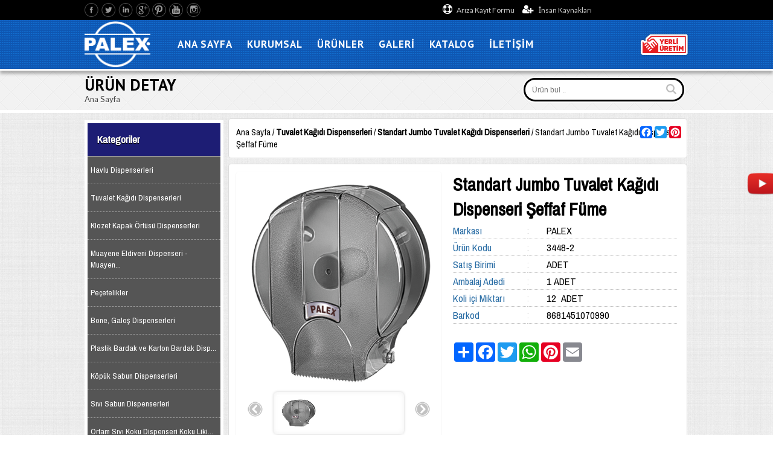

--- FILE ---
content_type: text/html
request_url: http://www.palex.com.tr/Standart-Jumbo-Tuvalet-Kagidi-Dispenseri-Seffaf-Fume,o272.html
body_size: 58211
content:

<!DOCTYPE HTML><head>
<meta http-equiv="Content-Language" content="tr">
<meta http-equiv="Content-Type" content="text/html; charset=windows-1254">
<link rel="shortcut icon" href="favicon.ico" type="image/x-icon" />
 <title>Standart Jumbo Tuvalet Kağıdı Dispenseri Şeffaf Füme</title>
<meta name="description" content="Standart Jumbo Tuvalet Kağıdı Dispenseri Şeffaf Fü" />
<meta name="keywords" content="Standart Jumbo Tuvalet Kağıdı Dispenseri Şeffaf Füme" />
<!-- Facebook Open Graph protocol  -->
<meta property="og:type" content=""/>
<meta property="og:title" content="Standart Jumbo Tuvalet Kağıdı Dispenseri Şeffaf Füme" />
<meta property="og:url" content="http://www.palex.com.tr/Standart-Jumbo-Tuvalet-Kagidi-Dispenseri-Seffaf-Fume,o272.html "  />
<meta property="og:description" content="Standart Jumbo Tuvalet Kağıdı Dispenseri Şeffaf Füme"/>
<link rel="stylesheet" href="css/stil.css" type="text/css">
<link rel="stylesheet" href="css/menu.css" type="text/css">
<script language="javascript" src="http://code.jquery.com/jquery-1.11.1.min.js"></script>
        <script type="text/javascript" src="js/jquery.cycle.all.js"></script>
        <script type="text/javascript" src="js/plugins.js"> </script>
<script src="js/script.js"></script>
<link rel='stylesheet' id='custom_typography-css'  href='http://fonts.googleapis.com/css?family=Open+Sans:300,300italic,regular,italic,600,600italic,700,700italic,800,800italic,|Lato:100,100italic,300,300italic,regular,italic,700,700italic,900,900italic,' type='text/css' media='all' />
<style>
#urundetay {}
#tabmenu {  margin-top: 25px;
    position: relative;}
#tabtuslar ul li.aktif, #tabtuslar ul li:hover{background-color: #1d1d74;color:#fff}
.tikla{background-color: #FF0000; color:#FFFFFF; font-weight:bold}
#tabtuslar{position: absolute}
#tabtuslar ul li{position: relative; color: #000; float: left; margin-right: 3px; 
 padding: 10px 22px; background-color: #e1e1e1; border-radius: 5px 5px 0 0;cursor:pointer}
#tabicerik{  background: #FBFBFB none repeat scroll 0 0;
    border-top: 2px solid #1d1d74;
    margin-bottom: 40px;
    min-height: 300px;
    padding: 5px;
    position: relative;
    top: 40px;}
#tabicerik ul li{position: relative}
.myButtonu{ background: #cc0000 none repeat scroll 0 0;
    border-radius: 6px;
    padding: 10px 12px;
    position: relative;
    width: 200px;}
.myButtonu:hover{ background: #000}
#bulas       { width: 100%; text-align: center; font-size: 14pt; font-weight: bold; 
               padding-top: 10px; padding-bottom: 10px; background-color: 
               #CCFF33 }
.ulform      { 
 border-style: solid;
    border-width: 1px;
    margin-bottom: 5px;
    padding: 14px 4px;
    width: 99%;
}
.pson {display:none;color: #FFFFFF; padding-left: 3px; padding-right: 3px; padding-top: 10px; margin-bottom: 5px;
               padding-bottom: 10px; background-color: #FF6666}
.pok {color: #FFFFFF; padding-left: 3px; padding-right: 3px; padding-top: 10px; margin-bottom: 5px;
               padding-bottom: 10px; background-color: #99CC00}  
.aicerik{display:none}
.laktif {background-color: #19659F}
.hv{color:#000}
.hv:hover {color:blue}
.lod {display:none;background:#fff;padding:5px}
</style>
<script type="text/javascript"> 
$(document).ready(function() {
//------------------form post-------------
$(".myButton").on("click",function(){
var StrAmount = $("[name=StrAmount]").val();

 if (StrAmount%1==0) {
		var veriler = $("#sepetle").serialize();
		$.ajax({
		type:'POST',
		url:'sepeteat.asp?olay=at',
		data:veriler,
		success:function(data){
		//alert("ürün eklendi");
		$("#spso").show();
		}
		});
return false;
            }         
 else {
alert("1 ve katlarinda rakam girebilirsiniz.")
 }
});
//------------------post finish----------
}); 
</script> 
<script language="javascript">
$(document).ready(function(){

		$('.ax').click(function(){
$(this).next("div").slideToggle(500).siblings("div.aicerik").slideUp(500);
 });

 });
</script>
<script language="javascript">
$(document).ready(function(){
 //---------
$('#cssmenu_responsive li.has-sub_responsive>a').on('click',function(){
		$(this).removeAttr('href');
		var element = $(this).parent('li');
		if (element.hasClass('open')) {
			element.removeClass('open');
			element.find('li').removeClass('open');
			element.find('ul').slideUp();
		}
		else {
			element.addClass('open');
			element.children('ul').slideDown();
			element.siblings('li').children('ul').slideUp();
			element.siblings('li').removeClass('open');
			element.siblings('li').find('li').removeClass('open');
			element.siblings('li').find('ul').slideUp();
		}
	});

	$('#cssmenu_responsive>ul>li.has-sub_responsive>a').append('<span class="holder"></span>');

 //---------
 });
</script>
</head>
<body>
<style> .hops {    position: fixed;
    z-index: 5000;
    background: #d72523;
    width: 200px;
    border-radius: 10px;
    height: 200px;
    right: -200px;
    transition: all 0.3s linear 0s;
    top: 40%} 
 .hops:hover {
    right: -5px;
}   
 .yout {    position: absolute;
    top: -2px;
    left: -43px;
    width: 50px;
} </style>
<script language="javascript">
$(document).ready(function(){
    $("#vid").click(function(){
          $.fancybox.open([{
        href: 'https://www.youtube.com/embed/lXvkZe-LD3I',
        closeClick : true,
        closeBtn: true,
        type: 'iframe'
    }], {
        padding: 4,
        afterShow: function () {
          //  setTimeout(function () {
          //  $.fancybox.close();
          //  $("#say").hide();
          //  }, kapat);
        }
    });
      });
 });
</script>
<div class="hops"><img src="images/youtube-video.png" class="yout"><img src="images/hijyenik-klozet-video.png" style="width: 98%;cursor:pointer" id="vid"></div>

<div id="barustu">
<div id="bartasi">
<div class="sbars sosbar">
    
        <a href="" target="_blank" class="fb">Facebook</a>
    
        <a href="" target="_blank" class="tw">Twitter</a>
    
        <a href="" target="_blank" class="in">Linkedin</a>
    
        <a href="" target="_blank" class="gp">Google +</a>
    
        <a href="" target="_blank" class="pi">Pinterest</a>
    
        <a href="" target="_blank" class="yt">Youtube</a>
    
        <a href="" target="_blank" class="ig">Instagram</a>
    
        </div>
        
        <div class="sbars sosbar2">
    
         <a href="Ariza-Kayit-Formu,s35.html" target=""><i class="fa fa-life-ring" aria-hidden="true" style="color:#fff;font-size:12pt;margin-right:7px"></i>Arıza Kayıt Formu</a>
             <a href="ik.asp"><i class="fa fa-user-plus" aria-hidden="true" style="color:#fff;font-size:12pt;margin-right:7px;margin-left:10px"></i> İnsan Kaynakları</a>
        </div>
        <div class="" style="">

        <div id="google_translate_element"></div><script type="text/javascript">

function googleTranslateElementInit() {
  new google.translate.TranslateElement({pageLanguage: 'tr', layout: google.translate.TranslateElement.InlineLayout.SIMPLE}, 'google_translate_element');
  $("a.goog-te-menu-value span").first().addClass("dlanguage");
 }
</script><script type="text/javascript" src="//translate.google.com/translate_a/element.js?cb=googleTranslateElementInit"></script>

        </div>
     <div class="temizle"></div>   
        
  </div>
</div>
<div id="linkbar">

<div id='cssmenu' class="resmenu">
<ul><div id="logo"><a href="../">
	<img src="images/palexlogo2.png" style="position: relative;top:2px" height="78" width="110px"></a></div>
	 <li><a href='../'><span>Ana Sayfa</span></a>

   <li><a href='Kurumsal,s21.html'><span>Kurumsal</span></a>
            <ul>
            
               		<li class="altkats">
               		
               		<a class="altkats" href="Hakkimizda,s21.html" title="Hakkimizda">Hakkımızda</a>
               		
               		</li>


               		<li class="altkats">
               		
               		<a class="altkats" href="Uretim-Sahamiz,s31.html" title="Uretim-Sahamiz">Üretim Sahamız</a>
               		
               		</li>


               		<li class="altkats">
               		
               		<a class="altkats" href="haberler,h33.html" title="haber">Haberler</a>
               		
               		</li>


               		<li class="altkats">
               		
               		<a  href="Belgeler,s20.html" title="Belgeler">Belgeler</a>
               		
               		</li>

	
            </ul>
       
   </li>

   <li><a href='Urunler,g.html'><span>Ürünler</span></a>
            <ul>
            	
            </ul>
       
   </li>

   <li><a href='Galeri,s32.html'><span>Galeri</span></a>
            <ul>
            
               		<li class="altkats">
               		
               		<a class="altkats" href="Resim-Galerisi,s32.html" title="Resim-Galerisi">Resim Galerisi</a>
               		
               		</li>


               		<li class="altkats">
               		
               		<a class="altkats" href="Video-Galerisi,s33.html" title="Video-Galerisi">Video Galerisi</a>
               		
               		</li>

	
            </ul>
       
   </li>

   <li><a href='Katalog,s25.html'><span>Katalog</span></a>
            <ul>
            
               		<li class="altkats">
               		
               		<a class="altkats" href="Palex-Urun-Katalogu-2024,s45.html" title="Palex-Urun-Katalogu-2024">Palex Ürün Kataloğu 2024</a>
               		
               		</li>


               		<li class="altkats">
               		
               		<a class="altkats" href="Hijyenik-Klozet-Montaj-Videosu,s43.html" title="Hijyenik-Klozet-Montaj-Videosu">Hijyenik Klozet Montaj Videosu</a>
               		
               		</li>

	
            </ul>
       
   </li>

   <li><a href='IletIsIm,i.html'><span>İletİşİm</span></a>
            <ul>
            
               		<li class="altkats">
               		
               		<a class="altkats" href="Ariza-Kayit-Formu,s35.html" title="Ariza-Kayit-Formu">Arıza Kayıt Formu</a>
               		
               		</li>


               		<li class="altkats">
               		
               		<a class="altkats" href="Banka-bilgilerimiz,s9.html" title="Banka-bilgilerimiz">Banka bilgilerimiz</a>
               		
               		</li>


               		<li class="altkats">
               		
               		<a class="altkats" href="iletisim-bilgilerimiz,i.html" title="İletişim bilgilerimiz">İletişim Bilgilerimiz</a>
               		
               		</li>


               		<li class="altkats">
               		
               		<a class="altkats" href="Fatura-Bilgilerimiz,s39.html" title="Fatura-Bilgilerimiz">Fatura Bilgilerimiz</a>
               		
               		</li>


               		<li class="altkats">
               		
               		<a class="altkats" href="Insan-Kaynaklari,s34.html" title="Insan-Kaynaklari">İnsan Kaynakları</a>
               		
               		</li>

	
            </ul>
       
   </li>

<div style="position:relative">
<img src="/images/yerli_uretim.png" style="position:absolute;top:22px;    right: 0;width: 80px;">
	</div>
</ul>
</div>
</div>

<div id="banbot" style="height:65px">
<div id="banbotici">
<form id="urunbul" method="post" action="urunarama,a.html" name="suyb">
<input type="text" required="" placeholder="Ürün bul .." name="kelime" id="bulucu" onkeyup="atakul(this.value);">
<button type="submit" id="buls"><img border="0" src="images/arabul.png"></button>
<div style="display:none;margin-top:1px;background:#fff;z-index:600;position:absolute;padding:5px;border-radius:8px;-webkit-box-shadow: 0px 11px 11px 5px rgba(0,0,0,0.37);
-moz-box-shadow: 0px 11px 11px 5px rgba(0,0,0,0.37);
box-shadow: 0px 11px 11px 5px rgba(0,0,0,0.37);" id="asonuclar">
	<div id="bulunanlar" style="max-height: 500px;overflow: auto; padding: 5px;"></div>
	</div>
</form>
<h1 style="font-size:20pt; font-family: PT Sans,sans-serif; line-height: 1;">
	ÜRÜN DETAY
 </h1><P><span style=" color: #444; text-shadow: 0 1px 0 #fff;font-size:10pt"> Ana Sayfa
</span>
</div>
</div>
<div id="tasiyici">
<div id="respomenu" >
<div id="cssmenu_responsive">
<ul>
<li class="has-sub_responsive"><a><span>Kategoriler</span><span class="holder"></span></a>
<ul style="display: none;">


		<li class="has-sub_responsive"><a href="urunler.asp?kategori=80&marka=&sirala=&kacarli=&kelime=&altkategori=" title="Havlu Dispenserleri">
		Havlu Dispenserleri</a> 
  
		<ul style="display: none;">	
		
		<li><a href="urunler.asp?kategori=&marka=&sirala=&kacarli=&kelime=&altkategori=1" title="Prestij Otomatik Havlu Dispenserleri 21 cm">Prestij Otomatik Havlu Dispenserleri 21 cm</a> </li>
		
		<li><a href="urunler.asp?kategori=&marka=&sirala=&kacarli=&kelime=&altkategori=5" title="Otomatik Havlu Dispenserleri 21 cm">Otomatik Havlu Dispenserleri 21 cm</a> </li>
		
		<li><a href="urunler.asp?kategori=&marka=&sirala=&kacarli=&kelime=&altkategori=6" title="Z Katlı Kağıt Havlu Dispenserleri">Z Katlı Kağıt Havlu Dispenserleri</a> </li>
		
		<li><a href="urunler.asp?kategori=&marka=&sirala=&kacarli=&kelime=&altkategori=7" title="Standart Z Katlı Kağıt Havlu Dispenserleri">Standart Z Katlı Kağıt Havlu Dispenserleri</a> </li>
		
		<li><a href="urunler.asp?kategori=&marka=&sirala=&kacarli=&kelime=&altkategori=8" title="İçten Çekme Kağıt Havlu Dispenserleri">İçten Çekme Kağıt Havlu Dispenserleri</a> </li>
		
		<li><a href="urunler.asp?kategori=&marka=&sirala=&kacarli=&kelime=&altkategori=14" title="Yatay Z Havlu Dispenserleri">Yatay Z Havlu Dispenserleri</a> </li>
		
		<li><a href="urunler.asp?kategori=&marka=&sirala=&kacarli=&kelime=&altkategori=58" title="Still Otomatik Havlu Dispenserleri 21 CM">Still Otomatik Havlu Dispenserleri 21 CM</a> </li>
		
		<li><a href="urunler.asp?kategori=&marka=&sirala=&kacarli=&kelime=&altkategori=60" title="Still Autocut Havlu Dispenseri">Still Autocut Havlu Dispenseri</a> </li>
		
        </ul>	
		
		</li>
		   

		<li class="has-sub_responsive"><a href="urunler.asp?kategori=81&marka=&sirala=&kacarli=&kelime=&altkategori=" title="Tuvalet Kağıdı Dispenserleri">
		Tuvalet Kağıdı Dispenserleri</a> 
  
		<ul style="display: none;">	
		
		<li><a href="urunler.asp?kategori=&marka=&sirala=&kacarli=&kelime=&altkategori=9" title="Pratik Tuvalet Kağıdı Dispenserleri">Pratik Tuvalet Kağıdı Dispenserleri</a> </li>
		
		<li><a href="urunler.asp?kategori=&marka=&sirala=&kacarli=&kelime=&altkategori=10" title="Mini Pratik Tuvalet Kağıdı Dispenserleri">Mini Pratik Tuvalet Kağıdı Dispenserleri</a> </li>
		
		<li><a href="urunler.asp?kategori=&marka=&sirala=&kacarli=&kelime=&altkategori=11" title="Jumbo Tuvalet Kağıdı Dispenserleri">Jumbo Tuvalet Kağıdı Dispenserleri</a> </li>
		
		<li><a href="urunler.asp?kategori=&marka=&sirala=&kacarli=&kelime=&altkategori=12" title="Standart Jumbo Tuvalet Kağıdı Dispenserleri">Standart Jumbo Tuvalet Kağıdı Dispenserleri</a> </li>
		
		<li><a href="urunler.asp?kategori=&marka=&sirala=&kacarli=&kelime=&altkategori=13" title="C Katlama Tuvalet Kağıdı Dispenserleri ">C Katlama Tuvalet Kağıdı Dispenserleri </a> </li>
		
		<li><a href="urunler.asp?kategori=&marka=&sirala=&kacarli=&kelime=&altkategori=47" title="Ev Tipi Rulo Havlu - Tuvalet Kağıdı">Ev Tipi Rulo Havlu - Tuvalet Kağıdı</a> </li>
		
        </ul>	
		
		</li>
		   

		<li ><a href="urunler.asp?kategori=97&marka=&sirala=&kacarli=&kelime=&altkategori=" title="Klozet Kapak Örtüsü Dispenserleri ">
		Klozet Kapak Örtüsü Dispenserleri </a> 

		</li>
		   

		<li ><a href="urunler.asp?kategori=96&marka=&sirala=&kacarli=&kelime=&altkategori=" title="Muayene Eldiveni Dispenseri - Muayene Masa Örtüsü Dispenseri ">
		Muayene Eldiveni Dispenseri - Muayene Masa Örtüsü Dispenseri </a> 

		</li>
		   

		<li class="has-sub_responsive"><a href="urunler.asp?kategori=82&marka=&sirala=&kacarli=&kelime=&altkategori=" title="Peçetelikler">
		Peçetelikler</a> 
  
		<ul style="display: none;">	
		
		<li><a href="urunler.asp?kategori=&marka=&sirala=&kacarli=&kelime=&altkategori=16" title="Desenli Peçetelikler">Desenli Peçetelikler</a> </li>
		
		<li><a href="urunler.asp?kategori=&marka=&sirala=&kacarli=&kelime=&altkategori=17" title="Prestij Peçetelikler">Prestij Peçetelikler</a> </li>
		
		<li><a href="urunler.asp?kategori=&marka=&sirala=&kacarli=&kelime=&altkategori=19" title="Yatay Peçete Dispenserleri ( Ağır ve  Hafif )">Yatay Peçete Dispenserleri ( Ağır ve  Hafif )</a> </li>
		
		<li><a href="urunler.asp?kategori=&marka=&sirala=&kacarli=&kelime=&altkategori=48" title="Masa Üstü Peçete Dispenserleri  ( Ağır ve Hafif )">Masa Üstü Peçete Dispenserleri  ( Ağır ve Hafif )</a> </li>
		
		<li><a href="urunler.asp?kategori=&marka=&sirala=&kacarli=&kelime=&altkategori=61" title="Still Peçete Dispenserleri ( Ağır ve Hafif )">Still Peçete Dispenserleri ( Ağır ve Hafif )</a> </li>
		
        </ul>	
		
		</li>
		   

		<li ><a href="urunler.asp?kategori=26&marka=&sirala=&kacarli=&kelime=&altkategori=" title="Bone, Galoş Dispenserleri">
		Bone, Galoş Dispenserleri</a> 

		</li>
		   

		<li ><a href="urunler.asp?kategori=25&marka=&sirala=&kacarli=&kelime=&altkategori=" title="Plastik Bardak ve Karton Bardak Dispenserleri">
		Plastik Bardak ve Karton Bardak Dispenserleri</a> 

		</li>
		   

		<li class="has-sub_responsive"><a href="urunler.asp?kategori=83&marka=&sirala=&kacarli=&kelime=&altkategori=" title="Köpük Sabun Dispenserleri">
		Köpük Sabun Dispenserleri</a> 
  
		<ul style="display: none;">	
		
		<li><a href="urunler.asp?kategori=&marka=&sirala=&kacarli=&kelime=&altkategori=29" title="İnter Köpük Kartuşlu Köpük Sabun Dispenserleri 1000 cc">İnter Köpük Kartuşlu Köpük Sabun Dispenserleri 1000 cc</a> </li>
		
		<li><a href="urunler.asp?kategori=&marka=&sirala=&kacarli=&kelime=&altkategori=30" title="İnter Köpük Dökme Köpük Sabun Dispenserleri 550 cc">İnter Köpük Dökme Köpük Sabun Dispenserleri 550 cc</a> </li>
		
		<li><a href="urunler.asp?kategori=&marka=&sirala=&kacarli=&kelime=&altkategori=31" title="İnter Mini Köpük Kartuşlu-Dökme Köpük Sabun Dispenserleri ">İnter Mini Köpük Kartuşlu-Dökme Köpük Sabun Dispenserleri </a> </li>
		
		<li><a href="urunler.asp?kategori=&marka=&sirala=&kacarli=&kelime=&altkategori=33" title="Üstten Dolmalı Köpük Sabun Dispenserleri  550 cc">Üstten Dolmalı Köpük Sabun Dispenserleri  550 cc</a> </li>
		
		<li><a href="urunler.asp?kategori=&marka=&sirala=&kacarli=&kelime=&altkategori=34" title="Kartuşlu Köpük Sabun Dispenserleri  1000 cc ">Kartuşlu Köpük Sabun Dispenserleri  1000 cc </a> </li>
		
		<li><a href="urunler.asp?kategori=&marka=&sirala=&kacarli=&kelime=&altkategori=35" title="Prestij Köpük Sabun Dispenserleri ">Prestij Köpük Sabun Dispenserleri </a> </li>
		
		<li><a href="urunler.asp?kategori=&marka=&sirala=&kacarli=&kelime=&altkategori=36" title="Dökme Köpük Sabun Dispenserleri 550 cc">Dökme Köpük Sabun Dispenserleri 550 cc</a> </li>
		
		<li><a href="urunler.asp?kategori=&marka=&sirala=&kacarli=&kelime=&altkategori=37" title="Kartuşlu Köpük Sabun Dispenserleri 500 cc">Kartuşlu Köpük Sabun Dispenserleri 500 cc</a> </li>
		
		<li><a href="urunler.asp?kategori=&marka=&sirala=&kacarli=&kelime=&altkategori=38" title="Standart Köpük Sabun Dispenserleri 500cc">Standart Köpük Sabun Dispenserleri 500cc</a> </li>
		
		<li><a href="urunler.asp?kategori=&marka=&sirala=&kacarli=&kelime=&altkategori=39" title="Standart Köpük Sabun Dispenserleri 1000cc">Standart Köpük Sabun Dispenserleri 1000cc</a> </li>
		
        </ul>	
		
		</li>
		   

		<li class="has-sub_responsive"><a href="urunler.asp?kategori=85&marka=&sirala=&kacarli=&kelime=&altkategori=" title="Sıvı Sabun Dispenserleri">
		Sıvı Sabun Dispenserleri</a> 
  
		<ul style="display: none;">	
		
		<li><a href="urunler.asp?kategori=&marka=&sirala=&kacarli=&kelime=&altkategori=40" title="Prestij Sıvı Sabun Dispenserleri ">Prestij Sıvı Sabun Dispenserleri </a> </li>
		
		<li><a href="urunler.asp?kategori=&marka=&sirala=&kacarli=&kelime=&altkategori=41" title="Sıvı Sabun Dispenserleri 500 cc">Sıvı Sabun Dispenserleri 500 cc</a> </li>
		
		<li><a href="urunler.asp?kategori=&marka=&sirala=&kacarli=&kelime=&altkategori=42" title="Sıvı Sabun Dispenserleri 1000 cc">Sıvı Sabun Dispenserleri 1000 cc</a> </li>
		
		<li><a href="urunler.asp?kategori=&marka=&sirala=&kacarli=&kelime=&altkategori=43" title="Mini Sıvı Sabun Dispenserleri 250 cc ve 3`lü">Mini Sıvı Sabun Dispenserleri 250 cc ve 3`lü</a> </li>
		
		<li><a href="urunler.asp?kategori=&marka=&sirala=&kacarli=&kelime=&altkategori=45" title="Mini Sıvı Sabun Dispenserleri 2`li">Mini Sıvı Sabun Dispenserleri 2`li</a> </li>
		
		<li><a href="urunler.asp?kategori=&marka=&sirala=&kacarli=&kelime=&altkategori=56" title="İnter Mini Sıvı Sabun Dispenserleri Kartuşlu-Dökme ">İnter Mini Sıvı Sabun Dispenserleri Kartuşlu-Dökme </a> </li>
		
        </ul>	
		
		</li>
		   

		<li ><a href="urunler.asp?kategori=15&marka=&sirala=&kacarli=&kelime=&altkategori=" title="Ortam Sıvı Koku Dispenseri Koku Likidi">
		Ortam Sıvı Koku Dispenseri Koku Likidi</a> 

		</li>
		   

		<li ><a href="urunler.asp?kategori=67&marka=&sirala=&kacarli=&kelime=&altkategori=" title="Ankastre Sıvı Sabun Ve Köpük Sabun Dispenserleri">
		Ankastre Sıvı Sabun Ve Köpük Sabun Dispenserleri</a> 

		</li>
		   

		<li class="has-sub_responsive"><a href="urunler.asp?kategori=64&marka=&sirala=&kacarli=&kelime=&altkategori=" title="Trigerli Sıvı Püskürtücüleri - Oda Kokuları">
		Trigerli Sıvı Püskürtücüleri - Oda Kokuları</a> 
  
		<ul style="display: none;">	
		
		<li><a href="urunler.asp?kategori=&marka=&sirala=&kacarli=&kelime=&altkategori=52" title="Trigerli Sıvı Püskürtücüler">Trigerli Sıvı Püskürtücüler</a> </li>
		
		<li><a href="urunler.asp?kategori=&marka=&sirala=&kacarli=&kelime=&altkategori=53" title="Oda Kokuları">Oda Kokuları</a> </li>
		
        </ul>	
		
		</li>
		   

		<li ><a href="urunler.asp?kategori=65&marka=&sirala=&kacarli=&kelime=&altkategori=" title="Pisuvar Süzgeçler">
		Pisuvar Süzgeçler</a> 

		</li>
		   

		<li ><a href="urunler.asp?kategori=68&marka=&sirala=&kacarli=&kelime=&altkategori=" title="Streç Dispenserleri">
		Streç Dispenserleri</a> 

		</li>
		   

		<li class="has-sub_responsive"><a href="urunler.asp?kategori=84&marka=&sirala=&kacarli=&kelime=&altkategori=" title="Çöp Kovaları">
		Çöp Kovaları</a> 
  
		<ul style="display: none;">	
		
		<li><a href="urunler.asp?kategori=&marka=&sirala=&kacarli=&kelime=&altkategori=20" title="Krom Pedallı Çöp Kovaları">Krom Pedallı Çöp Kovaları</a> </li>
		
		<li><a href="urunler.asp?kategori=&marka=&sirala=&kacarli=&kelime=&altkategori=21" title="Krom Yanmaz ve Masa Altı Çöp Kovaları">Krom Yanmaz ve Masa Altı Çöp Kovaları</a> </li>
		
		<li><a href="urunler.asp?kategori=&marka=&sirala=&kacarli=&kelime=&altkategori=22" title="Bahçe Tipi Çöp Kovaları">Bahçe Tipi Çöp Kovaları</a> </li>
		
		<li><a href="urunler.asp?kategori=&marka=&sirala=&kacarli=&kelime=&altkategori=23" title="Geri Dönüşüm Çöp Kovaları">Geri Dönüşüm Çöp Kovaları</a> </li>
		
		<li><a href="urunler.asp?kategori=&marka=&sirala=&kacarli=&kelime=&altkategori=24" title="Krom Çatı Kapaklı Çöp Kovaları">Krom Çatı Kapaklı Çöp Kovaları</a> </li>
		
		<li><a href="urunler.asp?kategori=&marka=&sirala=&kacarli=&kelime=&altkategori=25" title="Krom Açık Çatı Kapaklı Çöp Kovaları">Krom Açık Çatı Kapaklı Çöp Kovaları</a> </li>
		
		<li><a href="urunler.asp?kategori=&marka=&sirala=&kacarli=&kelime=&altkategori=26" title="Krom Çemberli Çöp Kovaları">Krom Çemberli Çöp Kovaları</a> </li>
		
		<li><a href="urunler.asp?kategori=&marka=&sirala=&kacarli=&kelime=&altkategori=27" title="Krom Pratik Kapaklı Çöp Kovaları">Krom Pratik Kapaklı Çöp Kovaları</a> </li>
		
		<li><a href="urunler.asp?kategori=&marka=&sirala=&kacarli=&kelime=&altkategori=62" title="Sensörlü Çöp Kovaları ">Sensörlü Çöp Kovaları </a> </li>
		
        </ul>	
		
		</li>
		   

		<li ><a href="urunler.asp?kategori=74&marka=&sirala=&kacarli=&kelime=&altkategori=" title="Krom Havlu Kağıdı Dispenserleri Endüstriyel Tip ">
		Krom Havlu Kağıdı Dispenserleri Endüstriyel Tip </a> 

		</li>
		   

		<li ><a href="urunler.asp?kategori=51&marka=&sirala=&kacarli=&kelime=&altkategori=" title="Krom Wc Kağıdı Dispenserleri Endüstriyel Tip ">
		Krom Wc Kağıdı Dispenserleri Endüstriyel Tip </a> 

		</li>
		   

		<li ><a href="urunler.asp?kategori=52&marka=&sirala=&kacarli=&kelime=&altkategori=" title="Krom Sıvı Sabun Ve Köpük Sabun Dispenserleri">
		Krom Sıvı Sabun Ve Köpük Sabun Dispenserleri</a> 

		</li>
		   

		<li ><a href="urunler.asp?kategori=86&marka=&sirala=&kacarli=&kelime=&altkategori=" title="Krom Ev Tipi Kağıt Dispenserleri">
		Krom Ev Tipi Kağıt Dispenserleri</a> 

		</li>
		   

		<li ><a href="urunler.asp?kategori=93&marka=&sirala=&kacarli=&kelime=&altkategori=" title="Metal Yerçek Ve Camçek Dispenserleri">
		Metal Yerçek Ve Camçek Dispenserleri</a> 

		</li>
		   

		<li ><a href="urunler.asp?kategori=12&marka=&sirala=&kacarli=&kelime=&altkategori=" title="Hijyenik Klozet Dispenserleri ve Filmi">
		Hijyenik Klozet Dispenserleri ve Filmi</a> 

		</li>
		   

		<li ><a href="urunler.asp?kategori=14&marka=&sirala=&kacarli=&kelime=&altkategori=" title="Nano Hijyen Dispenserleri ve Koku Likitleri">
		Nano Hijyen Dispenserleri ve Koku Likitleri</a> 

		</li>
		   

		<li ><a href="urunler.asp?kategori=92&marka=&sirala=&kacarli=&kelime=&altkategori=" title="Sensörlü  Köpük Sabun Dispenserleri">
		Sensörlü  Köpük Sabun Dispenserleri</a> 

		</li>
		   

		<li ><a href="urunler.asp?kategori=90&marka=&sirala=&kacarli=&kelime=&altkategori=" title="Sensörlü Dezenfektan Dispenserleri">
		Sensörlü Dezenfektan Dispenserleri</a> 

		</li>
		   

		<li ><a href="urunler.asp?kategori=91&marka=&sirala=&kacarli=&kelime=&altkategori=" title="Sensörlü  Sıvı Sabun Dispenserleri">
		Sensörlü  Sıvı Sabun Dispenserleri</a> 

		</li>
		   

		<li ><a href="urunler.asp?kategori=53&marka=&sirala=&kacarli=&kelime=&altkategori=" title="Fotoselli El ve Yüz Kurutma Cihazı">
		Fotoselli El ve Yüz Kurutma Cihazı</a> 

		</li>
		   

		<li ><a href="urunler.asp?kategori=57&marka=&sirala=&kacarli=&kelime=&altkategori=" title="Krom Klozet Fırçaları Ve Krom Küllükler ">
		Krom Klozet Fırçaları Ve Krom Küllükler </a> 

		</li>
		   

		<li ><a href="urunler.asp?kategori=56&marka=&sirala=&kacarli=&kelime=&altkategori=" title="Krom Kolon Küllükler">
		Krom Kolon Küllükler</a> 

		</li>
		   

		<li ><a href="urunler.asp?kategori=47&marka=&sirala=&kacarli=&kelime=&altkategori=" title="El Temizleme Köpükleri - Dezenfektan Dispenseri">
		El Temizleme Köpükleri - Dezenfektan Dispenseri</a> 

		</li>
		   
		</ul>
	</li>
	</ul>
	</div>
</div>
<div id="solmenu" class="s_ic">
<div id="katbas">Kategoriler</div>

<ul style="top:1px;position:relative;z-index:100">		
		<div class="abaslik ax">Havlu Dispenserleri</div>
 
<div class="aicerik">
		
	<li><a class="tabaslik" style="background:#ccc;color:#000" href="urunler.asp?kategori=&marka=&sirala=&kacarli=&kelime=&altkategori=1" title="Prestij Otomatik Havlu Dispenserleri 21 cm">Prestij Otomatik Havlu Dispenserleri 21 cm</a> </li>
			
	<li><a class="tabaslik" style="background:#ccc;color:#000" href="urunler.asp?kategori=&marka=&sirala=&kacarli=&kelime=&altkategori=5" title="Otomatik Havlu Dispenserleri 21 cm">Otomatik Havlu Dispenserleri 21 cm</a> </li>
			
	<li><a class="tabaslik" style="background:#ccc;color:#000" href="urunler.asp?kategori=&marka=&sirala=&kacarli=&kelime=&altkategori=6" title="Z Katlı Kağıt Havlu Dispenserleri">Z Katlı Kağıt Havlu Dispenserleri</a> </li>
			
	<li><a class="tabaslik" style="background:#ccc;color:#000" href="urunler.asp?kategori=&marka=&sirala=&kacarli=&kelime=&altkategori=7" title="Standart Z Katlı Kağıt Havlu Dispenserleri">Standart Z Katlı Kağıt Havlu Dispenserleri</a> </li>
			
	<li><a class="tabaslik" style="background:#ccc;color:#000" href="urunler.asp?kategori=&marka=&sirala=&kacarli=&kelime=&altkategori=8" title="İçten Çekme Kağıt Havlu Dispenserleri">İçten Çekme Kağıt Havlu Dispenserleri</a> </li>
			
	<li><a class="tabaslik" style="background:#ccc;color:#000" href="urunler.asp?kategori=&marka=&sirala=&kacarli=&kelime=&altkategori=14" title="Yatay Z Havlu Dispenserleri">Yatay Z Havlu Dispenserleri</a> </li>
			
	<li><a class="tabaslik" style="background:#ccc;color:#000" href="urunler.asp?kategori=&marka=&sirala=&kacarli=&kelime=&altkategori=58" title="Still Otomatik Havlu Dispenserleri 21 CM">Still Otomatik Havlu Dispenserleri 21 CM</a> </li>
			
	<li><a class="tabaslik" style="background:#ccc;color:#000" href="urunler.asp?kategori=&marka=&sirala=&kacarli=&kelime=&altkategori=60" title="Still Autocut Havlu Dispenseri">Still Autocut Havlu Dispenseri</a> </li>
		
</div>

		<div class="abaslik ax">Tuvalet Kağıdı Dispenserleri</div>
 
<div class="aicerik">
		
	<li><a class="tabaslik" style="background:#ccc;color:#000" href="urunler.asp?kategori=&marka=&sirala=&kacarli=&kelime=&altkategori=9" title="Pratik Tuvalet Kağıdı Dispenserleri">Pratik Tuvalet Kağıdı Dispenserleri</a> </li>
			
	<li><a class="tabaslik" style="background:#ccc;color:#000" href="urunler.asp?kategori=&marka=&sirala=&kacarli=&kelime=&altkategori=10" title="Mini Pratik Tuvalet Kağıdı Dispenserleri">Mini Pratik Tuvalet Kağıdı Dispenserleri</a> </li>
			
	<li><a class="tabaslik" style="background:#ccc;color:#000" href="urunler.asp?kategori=&marka=&sirala=&kacarli=&kelime=&altkategori=11" title="Jumbo Tuvalet Kağıdı Dispenserleri">Jumbo Tuvalet Kağıdı Dispenserleri</a> </li>
			
	<li><a class="tabaslik" style="background:#ccc;color:#000" href="urunler.asp?kategori=&marka=&sirala=&kacarli=&kelime=&altkategori=12" title="Standart Jumbo Tuvalet Kağıdı Dispenserleri">Standart Jumbo Tuvalet Kağıdı Dispenserleri</a> </li>
			
	<li><a class="tabaslik" style="background:#ccc;color:#000" href="urunler.asp?kategori=&marka=&sirala=&kacarli=&kelime=&altkategori=13" title="C Katlama Tuvalet Kağıdı Dispenserleri ">C Katlama Tuvalet Kağıdı Dispenserleri </a> </li>
			
	<li><a class="tabaslik" style="background:#ccc;color:#000" href="urunler.asp?kategori=&marka=&sirala=&kacarli=&kelime=&altkategori=47" title="Ev Tipi Rulo Havlu - Tuvalet Kağıdı">Ev Tipi Rulo Havlu - Tuvalet Kağıdı</a> </li>
		
</div>
 
		<div ><a class="abaslik" href="urunler.asp?kategori=97&marka=&sirala=&kacarli=&kelime=&altkategori=" title="Klozet Kapak Örtüsü Dispenserleri ">Klozet Kapak Örtüsü Dispenserleri </a></div>
 
		<div ><a class="abaslik" href="urunler.asp?kategori=96&marka=&sirala=&kacarli=&kelime=&altkategori=" title="Muayene Eldiveni Dispenseri - Muayene Masa Örtüsü Dispenseri ">Muayene Eldiveni Dispenseri - Muayen...</a></div>

		<div class="abaslik ax">Peçetelikler</div>
 
<div class="aicerik">
		
	<li><a class="tabaslik" style="background:#ccc;color:#000" href="urunler.asp?kategori=&marka=&sirala=&kacarli=&kelime=&altkategori=16" title="Desenli Peçetelikler">Desenli Peçetelikler</a> </li>
			
	<li><a class="tabaslik" style="background:#ccc;color:#000" href="urunler.asp?kategori=&marka=&sirala=&kacarli=&kelime=&altkategori=17" title="Prestij Peçetelikler">Prestij Peçetelikler</a> </li>
			
	<li><a class="tabaslik" style="background:#ccc;color:#000" href="urunler.asp?kategori=&marka=&sirala=&kacarli=&kelime=&altkategori=19" title="Yatay Peçete Dispenserleri ( Ağır ve  Hafif )">Yatay Peçete Dispenserleri ( Ağır ve  Hafif )</a> </li>
			
	<li><a class="tabaslik" style="background:#ccc;color:#000" href="urunler.asp?kategori=&marka=&sirala=&kacarli=&kelime=&altkategori=48" title="Masa Üstü Peçete Dispenserleri  ( Ağır ve Hafif )">Masa Üstü Peçete Dispenserleri  ( Ağır ve Hafif )</a> </li>
			
	<li><a class="tabaslik" style="background:#ccc;color:#000" href="urunler.asp?kategori=&marka=&sirala=&kacarli=&kelime=&altkategori=61" title="Still Peçete Dispenserleri ( Ağır ve Hafif )">Still Peçete Dispenserleri ( Ağır ve Hafif )</a> </li>
		
</div>
 
		<div ><a class="abaslik" href="urunler.asp?kategori=26&marka=&sirala=&kacarli=&kelime=&altkategori=" title="Bone, Galoş Dispenserleri">Bone, Galoş Dispenserleri</a></div>
 
		<div ><a class="abaslik" href="urunler.asp?kategori=25&marka=&sirala=&kacarli=&kelime=&altkategori=" title="Plastik Bardak ve Karton Bardak Dispenserleri">Plastik Bardak ve Karton Bardak Disp...</a></div>

		<div class="abaslik ax">Köpük Sabun Dispenserleri</div>
 
<div class="aicerik">
		
	<li><a class="tabaslik" style="background:#ccc;color:#000" href="urunler.asp?kategori=&marka=&sirala=&kacarli=&kelime=&altkategori=29" title="İnter Köpük Kartuşlu Köpük Sabun Dispenserleri 1000 cc">İnter Köpük Kartuşlu Köpük Sabun Dispenserleri 1000 cc</a> </li>
			
	<li><a class="tabaslik" style="background:#ccc;color:#000" href="urunler.asp?kategori=&marka=&sirala=&kacarli=&kelime=&altkategori=30" title="İnter Köpük Dökme Köpük Sabun Dispenserleri 550 cc">İnter Köpük Dökme Köpük Sabun Dispenserleri 550 cc</a> </li>
			
	<li><a class="tabaslik" style="background:#ccc;color:#000" href="urunler.asp?kategori=&marka=&sirala=&kacarli=&kelime=&altkategori=31" title="İnter Mini Köpük Kartuşlu-Dökme Köpük Sabun Dispenserleri ">İnter Mini Köpük Kartuşlu-Dökme Köpük Sabun Dispenserleri </a> </li>
			
	<li><a class="tabaslik" style="background:#ccc;color:#000" href="urunler.asp?kategori=&marka=&sirala=&kacarli=&kelime=&altkategori=33" title="Üstten Dolmalı Köpük Sabun Dispenserleri  550 cc">Üstten Dolmalı Köpük Sabun Dispenserleri  550 cc</a> </li>
			
	<li><a class="tabaslik" style="background:#ccc;color:#000" href="urunler.asp?kategori=&marka=&sirala=&kacarli=&kelime=&altkategori=34" title="Kartuşlu Köpük Sabun Dispenserleri  1000 cc ">Kartuşlu Köpük Sabun Dispenserleri  1000 cc </a> </li>
			
	<li><a class="tabaslik" style="background:#ccc;color:#000" href="urunler.asp?kategori=&marka=&sirala=&kacarli=&kelime=&altkategori=35" title="Prestij Köpük Sabun Dispenserleri ">Prestij Köpük Sabun Dispenserleri </a> </li>
			
	<li><a class="tabaslik" style="background:#ccc;color:#000" href="urunler.asp?kategori=&marka=&sirala=&kacarli=&kelime=&altkategori=36" title="Dökme Köpük Sabun Dispenserleri 550 cc">Dökme Köpük Sabun Dispenserleri 550 cc</a> </li>
			
	<li><a class="tabaslik" style="background:#ccc;color:#000" href="urunler.asp?kategori=&marka=&sirala=&kacarli=&kelime=&altkategori=37" title="Kartuşlu Köpük Sabun Dispenserleri 500 cc">Kartuşlu Köpük Sabun Dispenserleri 500 cc</a> </li>
			
	<li><a class="tabaslik" style="background:#ccc;color:#000" href="urunler.asp?kategori=&marka=&sirala=&kacarli=&kelime=&altkategori=38" title="Standart Köpük Sabun Dispenserleri 500cc">Standart Köpük Sabun Dispenserleri 500cc</a> </li>
			
	<li><a class="tabaslik" style="background:#ccc;color:#000" href="urunler.asp?kategori=&marka=&sirala=&kacarli=&kelime=&altkategori=39" title="Standart Köpük Sabun Dispenserleri 1000cc">Standart Köpük Sabun Dispenserleri 1000cc</a> </li>
		
</div>

		<div class="abaslik ax">Sıvı Sabun Dispenserleri</div>
 
<div class="aicerik">
		
	<li><a class="tabaslik" style="background:#ccc;color:#000" href="urunler.asp?kategori=&marka=&sirala=&kacarli=&kelime=&altkategori=40" title="Prestij Sıvı Sabun Dispenserleri ">Prestij Sıvı Sabun Dispenserleri </a> </li>
			
	<li><a class="tabaslik" style="background:#ccc;color:#000" href="urunler.asp?kategori=&marka=&sirala=&kacarli=&kelime=&altkategori=41" title="Sıvı Sabun Dispenserleri 500 cc">Sıvı Sabun Dispenserleri 500 cc</a> </li>
			
	<li><a class="tabaslik" style="background:#ccc;color:#000" href="urunler.asp?kategori=&marka=&sirala=&kacarli=&kelime=&altkategori=42" title="Sıvı Sabun Dispenserleri 1000 cc">Sıvı Sabun Dispenserleri 1000 cc</a> </li>
			
	<li><a class="tabaslik" style="background:#ccc;color:#000" href="urunler.asp?kategori=&marka=&sirala=&kacarli=&kelime=&altkategori=43" title="Mini Sıvı Sabun Dispenserleri 250 cc ve 3`lü">Mini Sıvı Sabun Dispenserleri 250 cc ve 3`lü</a> </li>
			
	<li><a class="tabaslik" style="background:#ccc;color:#000" href="urunler.asp?kategori=&marka=&sirala=&kacarli=&kelime=&altkategori=45" title="Mini Sıvı Sabun Dispenserleri 2`li">Mini Sıvı Sabun Dispenserleri 2`li</a> </li>
			
	<li><a class="tabaslik" style="background:#ccc;color:#000" href="urunler.asp?kategori=&marka=&sirala=&kacarli=&kelime=&altkategori=56" title="İnter Mini Sıvı Sabun Dispenserleri Kartuşlu-Dökme ">İnter Mini Sıvı Sabun Dispenserleri Kartuşlu-Dökme </a> </li>
		
</div>
 
		<div ><a class="abaslik" href="urunler.asp?kategori=15&marka=&sirala=&kacarli=&kelime=&altkategori=" title="Ortam Sıvı Koku Dispenseri Koku Likidi">Ortam Sıvı Koku Dispenseri Koku Liki...</a></div>
 
		<div ><a class="abaslik" href="urunler.asp?kategori=67&marka=&sirala=&kacarli=&kelime=&altkategori=" title="Ankastre Sıvı Sabun Ve Köpük Sabun Dispenserleri">Ankastre Sıvı Sabun Ve Köpük Sabun D...</a></div>

		<div class="abaslik ax">Trigerli Sıvı Püskürtücüleri - Oda K...</div>
 
<div class="aicerik">
		
	<li><a class="tabaslik" style="background:#ccc;color:#000" href="urunler.asp?kategori=&marka=&sirala=&kacarli=&kelime=&altkategori=52" title="Trigerli Sıvı Püskürtücüler">Trigerli Sıvı Püskürtücüler</a> </li>
			
	<li><a class="tabaslik" style="background:#ccc;color:#000" href="urunler.asp?kategori=&marka=&sirala=&kacarli=&kelime=&altkategori=53" title="Oda Kokuları">Oda Kokuları</a> </li>
		
</div>
 
		<div ><a class="abaslik" href="urunler.asp?kategori=65&marka=&sirala=&kacarli=&kelime=&altkategori=" title="Pisuvar Süzgeçler">Pisuvar Süzgeçler</a></div>
 
		<div ><a class="abaslik" href="urunler.asp?kategori=68&marka=&sirala=&kacarli=&kelime=&altkategori=" title="Streç Dispenserleri">Streç Dispenserleri</a></div>

		<div class="abaslik ax">Çöp Kovaları</div>
 
<div class="aicerik">
		
	<li><a class="tabaslik" style="background:#ccc;color:#000" href="urunler.asp?kategori=&marka=&sirala=&kacarli=&kelime=&altkategori=20" title="Krom Pedallı Çöp Kovaları">Krom Pedallı Çöp Kovaları</a> </li>
			
	<li><a class="tabaslik" style="background:#ccc;color:#000" href="urunler.asp?kategori=&marka=&sirala=&kacarli=&kelime=&altkategori=21" title="Krom Yanmaz ve Masa Altı Çöp Kovaları">Krom Yanmaz ve Masa Altı Çöp Kovaları</a> </li>
			
	<li><a class="tabaslik" style="background:#ccc;color:#000" href="urunler.asp?kategori=&marka=&sirala=&kacarli=&kelime=&altkategori=22" title="Bahçe Tipi Çöp Kovaları">Bahçe Tipi Çöp Kovaları</a> </li>
			
	<li><a class="tabaslik" style="background:#ccc;color:#000" href="urunler.asp?kategori=&marka=&sirala=&kacarli=&kelime=&altkategori=23" title="Geri Dönüşüm Çöp Kovaları">Geri Dönüşüm Çöp Kovaları</a> </li>
			
	<li><a class="tabaslik" style="background:#ccc;color:#000" href="urunler.asp?kategori=&marka=&sirala=&kacarli=&kelime=&altkategori=24" title="Krom Çatı Kapaklı Çöp Kovaları">Krom Çatı Kapaklı Çöp Kovaları</a> </li>
			
	<li><a class="tabaslik" style="background:#ccc;color:#000" href="urunler.asp?kategori=&marka=&sirala=&kacarli=&kelime=&altkategori=25" title="Krom Açık Çatı Kapaklı Çöp Kovaları">Krom Açık Çatı Kapaklı Çöp Kovaları</a> </li>
			
	<li><a class="tabaslik" style="background:#ccc;color:#000" href="urunler.asp?kategori=&marka=&sirala=&kacarli=&kelime=&altkategori=26" title="Krom Çemberli Çöp Kovaları">Krom Çemberli Çöp Kovaları</a> </li>
			
	<li><a class="tabaslik" style="background:#ccc;color:#000" href="urunler.asp?kategori=&marka=&sirala=&kacarli=&kelime=&altkategori=27" title="Krom Pratik Kapaklı Çöp Kovaları">Krom Pratik Kapaklı Çöp Kovaları</a> </li>
			
	<li><a class="tabaslik" style="background:#ccc;color:#000" href="urunler.asp?kategori=&marka=&sirala=&kacarli=&kelime=&altkategori=62" title="Sensörlü Çöp Kovaları ">Sensörlü Çöp Kovaları </a> </li>
		
</div>
 
		<div ><a class="abaslik" href="urunler.asp?kategori=74&marka=&sirala=&kacarli=&kelime=&altkategori=" title="Krom Havlu Kağıdı Dispenserleri Endüstriyel Tip ">Krom Havlu Kağıdı Dispenserleri Endü...</a></div>
 
		<div ><a class="abaslik" href="urunler.asp?kategori=51&marka=&sirala=&kacarli=&kelime=&altkategori=" title="Krom Wc Kağıdı Dispenserleri Endüstriyel Tip ">Krom Wc Kağıdı Dispenserleri Endüstr...</a></div>
 
		<div ><a class="abaslik" href="urunler.asp?kategori=52&marka=&sirala=&kacarli=&kelime=&altkategori=" title="Krom Sıvı Sabun Ve Köpük Sabun Dispenserleri">Krom Sıvı Sabun Ve Köpük Sabun Dispe...</a></div>
 
		<div ><a class="abaslik" href="urunler.asp?kategori=86&marka=&sirala=&kacarli=&kelime=&altkategori=" title="Krom Ev Tipi Kağıt Dispenserleri">Krom Ev Tipi Kağıt Dispenserleri</a></div>
 
		<div ><a class="abaslik" href="urunler.asp?kategori=93&marka=&sirala=&kacarli=&kelime=&altkategori=" title="Metal Yerçek Ve Camçek Dispenserleri">Metal Yerçek Ve Camçek Dispenserleri</a></div>
 
		<div ><a class="abaslik" href="urunler.asp?kategori=12&marka=&sirala=&kacarli=&kelime=&altkategori=" title="Hijyenik Klozet Dispenserleri ve Filmi">Hijyenik Klozet Dispenserleri ve Fil...</a></div>
 
		<div ><a class="abaslik" href="urunler.asp?kategori=14&marka=&sirala=&kacarli=&kelime=&altkategori=" title="Nano Hijyen Dispenserleri ve Koku Likitleri">Nano Hijyen Dispenserleri ve Koku Li...</a></div>
 
		<div ><a class="abaslik" href="urunler.asp?kategori=92&marka=&sirala=&kacarli=&kelime=&altkategori=" title="Sensörlü  Köpük Sabun Dispenserleri">Sensörlü  Köpük Sabun Dispenserleri</a></div>
 
		<div ><a class="abaslik" href="urunler.asp?kategori=90&marka=&sirala=&kacarli=&kelime=&altkategori=" title="Sensörlü Dezenfektan Dispenserleri">Sensörlü Dezenfektan Dispenserleri</a></div>
 
		<div ><a class="abaslik" href="urunler.asp?kategori=91&marka=&sirala=&kacarli=&kelime=&altkategori=" title="Sensörlü  Sıvı Sabun Dispenserleri">Sensörlü  Sıvı Sabun Dispenserleri</a></div>
 
		<div ><a class="abaslik" href="urunler.asp?kategori=53&marka=&sirala=&kacarli=&kelime=&altkategori=" title="Fotoselli El ve Yüz Kurutma Cihazı">Fotoselli El ve Yüz Kurutma Cihazı</a></div>
 
		<div ><a class="abaslik" href="urunler.asp?kategori=57&marka=&sirala=&kacarli=&kelime=&altkategori=" title="Krom Klozet Fırçaları Ve Krom Küllükler ">Krom Klozet Fırçaları Ve Krom Küllük...</a></div>
 
		<div ><a class="abaslik" href="urunler.asp?kategori=56&marka=&sirala=&kacarli=&kelime=&altkategori=" title="Krom Kolon Küllükler">Krom Kolon Küllükler</a></div>
 
		<div ><a class="abaslik" href="urunler.asp?kategori=47&marka=&sirala=&kacarli=&kelime=&altkategori=" title="El Temizleme Köpükleri - Dezenfektan Dispenseri">El Temizleme Köpükleri - Dezenfektan...</a></div>
	</ul>
		<div style="margin-top:15px" id="katbas">Kataloğumuz</div>
	<img src="images/CATS.jpg" width="100%" height="297">
</div>
<div id="saha" class="s_ic">
<div id="" style="background: #fff none repeat scroll 0 0;
    border: 1px solid #ddd;
    border-radius: 4px;
    margin-top: 9px;
    padding: 12px;
    position: relative;color:#000">		
	<a href="../" class="hv">Ana Sayfa</a> / <a href="urunler,g.html?=&kategori=81" class="hv"><b>Tuvalet Kağıdı Dispenserleri</b></a> / <a href="urunler,g.html?=&altkategori=12" class="hv"><b>Standart Jumbo Tuvalet Kağıdı Dispenserleri</b></a> / Standart Jumbo Tuvalet Kağıdı Dispenseri Şeffaf Füme
    <div style=" position: absolute;
    right: 7px;
    top: 12px;"><!-- AddToAny BEGIN -->
<div class="a2a_kit a2a_kit_size_20 a2a_default_style">
<a class="a2a_button_facebook"></a>
<a class="a2a_button_twitter"></a>
<a class="a2a_button_google_plus"></a>
<a class="a2a_button_pinterest"></a>
</div>
<script async src="https://static.addtoany.com/menu/page.js"></script>
<!-- AddToAny END --></div>
    </div>
<div id="" style="background: #fff none repeat scroll 0 0;
    border: 1px solid #ddd;
    border-radius: 4px;
    margin-top: 9px;
    padding: 12px;
    position: relative;"><div id="urundetay">
    <div id="spso" style="border: 1px solid #C0C0C0; padding: 10px 4px; background-color: #E2FFC6;display:none">Ürün sepetinize eklendi.<a class="" target="" href="sepet,t.html">Sepet</a></div>
<div id="u_resim">
        <div id="slideshow-wrapper">
        				<div id="slideshow-controls">
        		<a href="#" id="prev">&lt; Geri</a> <a href="#" id="next">İleri ></a>
        	</div>
        	<ul id="slideshow" >
        	
	             <li>
	             <a class="fancyboxgallery" href="/resimler/images/urun-resimleri/Standart_Jumbo_Tuvalet_K_Disp/3448-2.jpg" rel="gallery">
	                <img id="urres" src="/resimler/images/urun-resimleri/Standart_Jumbo_Tuvalet_K_Disp/3448-2.jpg" width="100%"></a>
	            </li>
	            	
	        </ul>

        </div>
			<div class="wrapp">

		<img id="slide-pager_prev" border="0" src="images/hab_sol.png" width="25" height="25">
		
        <div id="slide-pager" >
        	<ul >
        		  
  
        		<li>
        			<a href="#">
        				<img src="/resimler/images/urun-resimleri/Standart_Jumbo_Tuvalet_K_Disp/3448-2.jpg" width="60" height="48" alt="">
        			</a>
        		</li>    
  

        	</ul>
        </div>
        <div class="temizle"></div>
			<p>
			</p>
		<img id="slide-pager_next" border="0" src="images/hab_sag.png" width="25" height="25">
		</div>
		
</div>
	<script type="text/javascript">
		(function($){

$('#slideshow').cycle({
    fx: 'scrollHorz',
    speed: 'fast',
    timeout: 0,
	prev: '#prev',
	next: '#next',
	nowrap: 1,
    pager: '#slide-pager ul',
	pagerAnchorBuilder: function(idx, slide) { 
        // return selector string for existing anchor 
        return '#slide-pager ul li:eq(' + idx + ') a';
    },
	onPrevNextEvent: function(dir, id, el) {
        if (dir === true) {
            //alert('slide right');
			if (id >= 3) {
				//alert(i);
				$('#slide-pager_next').click();
			}
        }
        else {
            //alert('slide left');
			if (id >= 1) {
				//alert(i);
				$('#slide-pager_prev').click();
			}
        }
    }
});

$("#slide-pager").jCarouselLite({
    btnNext: "#slide-pager_next",
    btnPrev: "#slide-pager_prev",
	circular: false,
	visible: 3
});
						 
		})(jQuery);
        </script>
<div id="u_ozet">
	<table cellpadding="0" width="100%" style="">
		<!-- MSTableType="nolayout" -->
		<tr>
			<td  colspan="3">
			<h1> Standart Jumbo Tuvalet Kağıdı Dispenseri Şeffaf Füme</h1>
			</td>
		</tr>

		<tr>
			<td height="25" style="border-bottom: 1px dotted #C0C0C0" width="128">
			<font size="4" color="#286CA4">Markası</font></td>
			<td height="25" width="32" style="border-bottom: 1px dotted #C0C0C0">
			<font color="#C0C0C0">:</font></td>
			<td height="25" width="224" style="border-bottom: 1px dotted #C0C0C0">
			<font size="4">PALEX</font></td>
		</tr>
		<tr>
			<td height="25" style="border-bottom:1px dotted #C0C0C0; border-left-width: 1px; border-right-width: 1px; border-top-width: 1px" width="128">
			<font size="4" color="#286CA4">Ürün Kodu</font></td>
			<td height="25" width="32" style="border-bottom:1px dotted #C0C0C0; border-left-width: 1px; border-right-width: 1px; border-top-width: 1px">
			<font color="#C0C0C0">:</font></td>
			<td height="25" width="224" style="border-bottom:1px dotted #C0C0C0; border-left-width: 1px; border-right-width: 1px; border-top-width: 1px">
			<font size="4">3448-2</font></td>
		</tr>
		<tr>
			<td height="25" style="border-bottom: 1px dotted #C0C0C0" width="128">
			<font size="4" color="#286CA4">Satış Birimi</font></td>
			<td height="25" width="32" style="border-bottom: 1px dotted #C0C0C0">
			<font color="#C0C0C0">:</font></td>
			<td height="25" width="224" style="border-bottom: 1px dotted #C0C0C0">
			<font size="4">ADET</font></td>
		</tr>
		<tr>
			<td height="25" style="border-bottom: 1px dotted #C0C0C0" width="128">
			<font size="4" color="#286CA4">Ambalaj 
			Adedi</font></td>
			<td height="25" width="32" style="border-bottom: 1px dotted #C0C0C0">
			<font color="#C0C0C0">:</font></td>
			<td height="25" width="224" style="border-bottom: 1px dotted #C0C0C0">
			<font size="4">1&nbsp;ADET</font></td>
		</tr>
		<tr style="display:none">
			<td height="25" style="border-bottom: 1px dotted #C0C0C0" width="128">
			<font size="4" color="#286CA4">Birim Ağırlığı</font></td>
			<td height="25" width="32" style="border-bottom: 1px dotted #C0C0C0">
			<font color="#C0C0C0">:</font></td>
			<td height="25" width="224" style="border-bottom: 1px dotted #C0C0C0">&nbsp;</td>
		</tr>
		<tr>
			<td height="25" style="border-bottom: 1px dotted #C0C0C0" width="128">
			<font size="4" color="#286CA4">Koli içi Miktarı</font></td>
			<td height="25" width="32" style="border-bottom: 1px dotted #C0C0C0">
			<font color="#C0C0C0">:</font></td>
			<td height="25" width="224" style="border-bottom: 1px dotted #C0C0C0">
			<font size="4">12 &nbsp;ADET</font></td>
		</tr>
		<tr>
			<td height="25" style="border-bottom: 1px dotted #C0C0C0" width="128">
			<font size="4" color="#286CA4">Barkod</font></td>
			<td height="25" width="32" style="border-bottom: 1px dotted #C0C0C0">
			<p><font color="#C0C0C0">:</font></td>
			<td height="25" width="224" style="border-bottom: 1px dotted #C0C0C0">
			<font size="4">8681451070990</font></td>
		</tr>
		<tr>
			<td height="25" style="border-bottom: 1px dotted #C0C0C0;display:none" width="128">
			<font size="4" color="#286CA4">Fiyatı</font></td>
			<td height="25" width="32" style="border-bottom: 1px dotted #C0C0C0;display:none">
			<font color="#C0C0C0">:</font></td>
			<td height="25" width="224" style="border-bottom: 1px dotted #C0C0C0;display:none"><b>
			<font size="5" color="#EB0107">0</font></b><font size="4"> TL</font></td>
		</tr>
		<tr>
			<td height="25" style="" width="472" colspan="3" align="center">
			&nbsp;</td>
		</tr>
		<tr align="center">
			<td height="25" style="" width="472" colspan="3" align="center">
			<!-- AddToAny BEGIN -->
<div class="a2a_kit a2a_kit_size_32 a2a_default_style">
<a class="a2a_dd" href="https://www.addtoany.com/share"></a>
<a class="a2a_button_facebook"></a>
<a class="a2a_button_twitter"></a>
<a class="a2a_button_google_plus"></a>
<a class="a2a_button_whatsapp"></a>
<a class="a2a_button_pinterest"></a>
<a class="a2a_button_email"></a>
</div>
<script async src="https://static.addtoany.com/menu/page.js"></script>
<!-- AddToAny END --></td>
		</tr>
		<tr>
			<td height="25" style="" width="472" colspan="3" align="center">
			<div style="display:none" class="myButtonu">
			<form id="sepetle" style="">

		<input type="text" name="StrAmount" size="2" class="inputs" value="1" style=" border: 2px solid #a11;
    border-radius: 4px;
    font-size: 12pt;
    font-weight: bold;
    padding: 5px 3px;
    text-align: center;
    width: 30px;">&nbsp;<font color="#FFFFFF">ADET</font>
<input type="hidden" name="ProdID" value="272">	<span class="myButton" style="  background: red none repeat scroll 0 0;
    border-radius: 4px;
    color: #fff;
    cursor: pointer;
    font-size: 13pt;
    font-weight: bold;
    margin-left: 7px;
    padding: 2px 10px;">Sepete Ekle</span>	
		 </form></div>
			</td>
		</tr>
		</table>
</div><div class="temizle"></div>
</div>
<div id="tabmenu">
<div id="tabtuslar">
<ul>
         <li>Ürün Özeti</li>
         <li>Görseller</li>
         <li>Bize Sorun</li>

</ul>
</div>
<div id="tabicerik">

<ul>
         <li><p><span style="font-family:helvetica,arial,sans-serif; font-size:14px">ABS G&ouml;vde + SAN &Ouml;n Kapak</span><br />
Koli İ&ccedil;i Adedi: 12<br />
&Uuml;r&uuml;n &Ouml;l&ccedil;&uuml;leri:&nbsp;Dış &Ccedil;ap= 23&nbsp;cm&nbsp;Yuva &Ccedil;apı: 5 cm&nbsp;H= 24&nbsp;cm&nbsp;Derinlik= 11&nbsp;cm<br />
Koli &Ouml;l&ccedil;&uuml;leri: 54 cm x &nbsp;49 cm x 39&nbsp;cm<br />
Koli&nbsp;Ağırlığı:5,50&nbsp;Kg &plusmn; %3<br />
Kilit Tertibatlı.<br />
&#8203;Yurti&ccedil;i ve Yurtdışı &Uuml;r&uuml;nlere Uyumludur.</p>
</li><script language="javascript">
$(document).ready(function(){
 //---------
 var resimal= $("#urres").attr("src");
 $("#resver").html("<img src="+resimal+" width=100%>");
 //---------
 });
</script>
         <li id="resver"></li>
         <li>
<div style="background:#ccc;padding:5px;border:1px solid #777;margin-bottom:10px">Ürünle ilgili görüş fikir ve taleplerinizi anlık bize ulaştırabilirsiniz.</div>
 <form id="beniaraa">
 <input id="ulform" class="ulform" type="hidden" name="urun" size="10" value="Standart Jumbo Tuvalet Kağıdı Dispenseri Şeffaf Füme">
<input id="ulform" class="ulform" type="hidden" name="link" size="10" value="http://www.palex.com.tr/Standart-Jumbo-Tuvalet-Kagidi-Dispenseri-Seffaf-Fume,o272.html"><p>
 <input id="ulform0" class="ulform" type="text" name="ad" size="10" placeholder="Adınız Soyadınız"><p>
	<input id="ulform1" class="ulform" type="text" name="mail" size="10" placeholder="Mail adresiniz"></p>
	<p><input id="ulform2" class="ulform" type="text" name="tel" size="10" placeholder="Telefonunuz"></p>
	<p><input id="ulform3" class="ulform" type="text" name="not" size="10" placeholder="Mesajınız"></p>
	<div class="pson"></div>
	<div class="lod"><img border="0" src="/images/loading.gif"> Gönderiliyor ..</div>
	<p><div id="bulas">Gönder</div>
</form>	</li>

</ul>
</div>

</div>
</div>

</div>
</div><div class="temizle"></div>
<div id="fotertasiyici">
<div id="foter" style="padding:8px;">
<div id="fot_a" class="fots">
<div class="fotbaslik">KURUMSAL</div>
	<img border="0" src="images/palexlogo1.png" width="120" height="48" align="left" style="padding-right: 10px">
    <p>Palex; ıslak hacim ekipmanları &uuml;retmek   amacıyla 2004 yılında kurulmuştur. Otel, işyeri, hastane, okul, yurt,   fabrika, ev ve benzeri yaşam alanlarında kullanılmak &uuml;zere ıslak hacim   ekipmanları &uuml;retimi yapmaktadır. </p>
</div>
<div id="fot_b" class="fots">
<div class="fotbaslik">YAYIN POLİTİKASI</div>
    Site üzerindeki tüm yazı ve görsellerin hakları PALEX e aittir.

    Resim yazı görsel bileşenler vs.. PALEX izni olmaksızın kullanılamaz. PALEX ön bildirim yapmaksızın site üzerindeki bilgileri değiştirme,kaldırma,ekleme hakkını saklı tutar.
</div>
<div id="fot_c" class="fots" style="margin-right:0">
<div class="fotbaslik">BİZE ULAŞIN</div>
<div class="fad"><b>İstoç Perakende ve Toptan Satış Mağazası</b> <br>
	Mahmutbey Mah.İstoç 17. Ada No: 38 </div>
<div class="fad">Bağcılar -  İstanbul / T&uuml;rkiye</div>
<div class="fad">+90 212 659 90 79 </div>
<div class="fad"></div>
</div>

<div class="temizle"></div>
</div>
</div>
<div id="fotdip">
<div style="max-width:1000px;margin:0 auto">
<table cellpadding="0" cellspacing="0" style="width:100%;font-size:8pt">
	<tr>
		<td height="1" align="left">
<a target="_blank" href="http://www.beksis.com">
<img border="0" src="beksis_logo.png" width="18" height="24"></a>&nbsp;&nbsp;&nbsp; 
Tasarım </td>
		<td height="1" align="right">
		<p align="left">&nbsp;<p><div id="sosyalicon" style="float:right">
		<div onclick="window.open('http://www.facebook.com/hththt')" id="face"></div>
		<div onclick="window.open('http://www.twitter.com/gfg')" id="twet"></div>
		<div onclick="window.open('http://www.skype.com/gfdgt')" id="skyp"></div>
		<div onclick="window.open('http://www.google.com/5665')" id="goog"></div>
		<div onclick="window.open('http://www.youtube.com/26565')" id="yoot"></div>
		</div>
</div>
<div class="temizle"></div></td>
	</tr>
</table>
</div>
</div>

<div id="fotdip">
<div style="max-width:1000px;margin:0 auto">
<table cellpadding="0" cellspacing="0" style="width:100%;font-size:8pt">
	<tr>
		<td height="1" align="left" width="525"><a target="_blank" href="http://www.atakuldesign.com">
	<img src="atakuldesign.png" width="100" height="26" align="left"></a></td>
		<td height="1" align="right">
		Sosyal medya hesaplarımızdan bizi takip edebilirsiniz.</td>
	</tr>
	<tr>
		<td height="1" align="left" width="525">
		</td>
		<td height="1" align="right"></td>
	</tr>
</table>
</div>
</div>
<script type="text/javascript" src="fancyBox2/lib/jquery.mousewheel-3.0.6.pack.js"></script>
<script type="text/javascript" src="fancyBox2/source/jquery.fancybox.js?v=2.1.5"></script>
<link rel="stylesheet" type="text/css" href="fancyBox2/source/jquery.fancybox.css?v=2.1.5" media="screen" />
<script language="javascript">
$(document).ready(function(){
$(".fancyboxgallery").fancybox();
$('a.hizlisip').fancybox({
'width' : '90%',
'height' : '900px',
//'autoScale' : true,
'type' : 'iframe' 
 });
 });
</script>
<script src="owl-carousel/owl.carousel.js"></script>

<script language="javascript">
$(document).ready(function(){
//------------------form post-------------
$("#bulas").on("click", function(){
$(".lod").show();
$("#bulas").hide();
       var gelena = $("#ulform").val();
       var gelena0 = $("#ulform0").val();
       var gelena1 = $("#ulform1").val();
       var gelena2 = $("#ulform2").val();
       var gelena3 = $("#ulform3").val();
       if(gelena =="" ||gelena0 =="" ||gelena1 =="" ||gelena2 =="" ||gelena3 ==""){
      $(".lod").hide();
       $(".pson").show().text("Boş alanlar var..");
       $("#bulas").show();
       }else {	
$.ajax({
type:'POST',
url:'mailleme.asp?olay=beniara',
data:$("#beniaraa").serialize(),
success:function(cevapa){
        $(".pson").show().addClass("pok").text("Talebiniz alındı.En kısa sürede sizi arayacağız.");
        $("#bulas").hide();
        $(".lod").hide();
        $(".ulform").val("");
}
})
}
   
return false;
});

//------------------post finish----------
 });
</script>
</body>

</html>

--- FILE ---
content_type: text/css
request_url: http://www.palex.com.tr/css/stil.css
body_size: 4072
content:
@import "https://fonts.googleapis.com/css?family=Pragati+Narrow&subset=latin,latin-ext";
@import url("/fonts/font-awesome.min.css");
*{margin:0px;padding:0px;list-style: none; border: 0; text-decoration: none;}
body {background:url('../images/d8bdf324.png'); font-family: "Lato",georgia,serif}
.resmenu, #tasiyici, #foter,#banbotici,#bartasi {max-width:1000px;margin:0 auto;}
.temizle {clear:both}
/*-------------------------- bar seçili --------------------------------*/
#linkbar2 {width: 100%;
border-bottom: 3px solid #fff;
background: #fff; box-shadow: 0 5px 5px 0px rgba(0, 0, 0, 0.3);position:relative;
z-index:800;
background: rgba(17,5,140,1);
background: -moz-linear-gradient(top, rgba(17,5,140,1) 0%, rgba(0,35,115,1) 100%);
background: -webkit-gradient(left top, left bottom, color-stop(0%, rgba(17,5,140,1)), color-stop(100%, rgba(0,35,115,1)));
background: -webkit-linear-gradient(top, rgba(17,5,140,1) 0%, rgba(0,35,115,1) 100%);
background: -o-linear-gradient(top, rgba(17,5,140,1) 0%, rgba(0,35,115,1) 100%);
background: -ms-linear-gradient(top, rgba(17,5,140,1) 0%, rgba(0,35,115,1) 100%);
background: linear-gradient(to bottom, rgba(17,5,140,1) 0%, rgba(0,35,115,1) 100%);
filter: progid:DXImageTransform.Microsoft.gradient( startColorstr='#11058c', endColorstr='#002373', GradientType=0 );
}
/*-------------------------- bar2 --------------------------------*/
#linkbar {width: 100%;
border-bottom: 3px solid #fff;
background: url("/images/tuscbck.png"); 
box-shadow: 0 5px 5px 0px rgba(0, 0, 0, 0.3);
position:relative;
z-index:800;
} 
#logo {position: relative;float:left;margin-right:32px;}
#logo img {transition-duration: 0.6s;}
#logo:hover img {
transform: rotateX(360deg);
*transform: scale(1.1);}
#fotertasiyici {background-color: #222;width:100%;margin-top:50px;font-family: "Pragati Narrow",sans-serif;}
.fots { color: #999;
//min-height: 179px;
line-height: 1.3;
font-size:10pt;
    float: left;
    margin-bottom: 20px;
    margin-right: 55px;
    width: 290px;}
#fotdip { background: #000 none repeat scroll 0 0;
    color: #888;
    padding: 8px;
    text-align: center}   
    :hover#face{
	background: url('../images/sosyalicons.png') no-repeat -104px -200px;
	width: 26px;
	height: 27px;
	float: left;
	margin-right: 5px;
	cursor:pointer
}  
:hover#twet{
	background: url('../images/sosyalicons.png') no-repeat -269px -267px;
	width: 27px;
	height: 26px;
	float: left;
	margin-right: 5px;
	cursor:pointer
} 
:hover#skyp{
	background: url('../images/sosyalicons.png') no-repeat -37px -267px;
	width: 27px;
	height: 26px;
	float: left;
	margin-right: 5px;
	cursor:pointer
}   
:hover#goog{
	background: url('../images/sosyalicons.png') no-repeat -269px -200px;
	width: 27px;
	height: 27px;
	float: left;
	margin-right: 5px;
	cursor:pointer
}    
:hover#yoot{
	background: url('../images/sosyalicons.png') no-repeat -253px -300px;
	width: 27px;
	height: 27px;
	float: left;
	margin-right: 5px;
	cursor:pointer
}   
#face{
	background: url('../images/sosyalicons.png') no-repeat -104px -39px;
	width: 26px;
	height: 26px;
	float: left;
	margin-right: 5px
}  
#twet{
	background: url('../images/sosyalicons.png') no-repeat -269px -105px;
	width: 27px;
	height: 26px;
	float: left;
	margin-right: 5px
} 
#skyp{
	background: url('../images/sosyalicons.png') no-repeat -37px -105px;
	width: 27px;
	height: 27px;
	float: left;
	margin-right: 5px
}   
#goog{
	background: url('../images/sosyalicons.png') no-repeat -269px -39px;
	width: 27px;
	height: 26px;
	float: left;
	margin-right: 5px
}    
#yoot{
	background: url('../images/sosyalicons.png') no-repeat -253px -138px;
	width: 27px;
	height: 27px;
	float: left;
	margin-right: 5px
} 
#sayfaici { min-height: 320px;
background: #fff none repeat scroll 0 0;
    border-radius: 4px;
    color: #777;
    margin-top: 10px;
    padding: 12px;
    *border-bottom:2px solid red;
    -webkit-box-shadow: 0px -1px 3px -1px rgba(0,0,0,0.3);
-moz-box-shadow: 0px -1px 3px -1px rgba(0,0,0,0.3);
box-shadow: 0px -1px 3px -1px rgba(0,0,0,0.3);}    
#banner {background:#EDEDED;position:relative;-webkit-box-shadow: 0px 8px 7px -3px rgba(0,0,0,0.30);
-moz-box-shadow: 0px 8px 7px -3px rgba(0,0,0,0.30);
box-shadow: 0px 8px 7px -3px rgba(0,0,0,0.30);}
#banbot {width: 100%; height: 40px; background-color: #CCD7D6;border-bottom:5px solid #FFFFFF; ; background-image:url('../images/d72296d5.png')}
.ban_alti {    float: left;
text-shadow: 0 1px 0 #fff;
    margin-bottom: 15px;
    margin-left: 25px;
    margin-top: 10px;
    max-width: 305px;
    color:#999;
    position: relative;
    text-align: center;}

 .banyazi {  color: #666;
    font-size: 10pt;
    height: 90px;
    left: 100px;
    position: absolute;
    top: 70px;
    width: 202px;
    z-index: 5; }  
         .banbut:hover {  background-image: url("/images/bbbut2.png");
}

.validate {
    background: #fff none repeat scroll 0 0;
    border-radius: 5px;
    color: #393e44;
    float: left;
    padding: 8px 36px 8px 8px;
    width: 180px;
}
.sutla {
    background: #33bdef none repeat scroll 0 0;
    border-radius: 5px;
    color: #fff;
    cursor: pointer;
    margin: 1px -49px;
    padding: 10px;
    position: absolute;
}
    .banbut {  background-image: url("/images/bbbut1.png");
    bottom: 8px;
    height: 78px;
    position: absolute;
    right: 0;
    width: 79px;}
.arabul {background: rgba(0, 0, 0, 0) url("../images/arabul.png") no-repeat scroll center center !important;
    height: 20px;
    padding: 15px 17px;
     position: absolute;
    right: 0;
    top: 25px;
    z-index: 50;}
 #banbotici {padding:10px;
 position: relative;}   
.rtr {float:left}    
.note {text-align:center}
.u_oze {border: 1px solid #C0C0C0; padding: 3px; background-color: #F7F7F7}
#sayfalama {margin-top:25px}
 .sayfalamay { background-color: #111;
    *border-bottom: 3px solid red;
    border-radius: 2px;
    color: #fff;
    font-family: arial;
    font-size: 12px;
    font-weight: bold;
    margin-right: 4px;
    padding: 9px;
    text-decoration: none; }
:hover.sayfalamay {background:#fff;color:#000000}
.sayfalamaky {background-color: #B7E8FF;
    *border-bottom: 3px solid #111;
    border-radius: 2px;
    color: #000;
    font-family: arial;
    font-size: 12px;
    font-weight: bold;
    margin-right: 4px;
    padding: 9px;
    text-decoration: none; }
.sayfalamakky {background-color: #888;
    *border-bottom: 3px solid #111;
    border-radius: 2px;
    color: #fff;
    font-family: arial;
    font-size: 12px;
    font-weight: bold;
    margin-right: 4px;
    padding: 9px;
    text-decoration: none; }
:hover.sayfalamakky { background:#fff; text-decoration:none; color:#000000}
#katbas { color: #fff;
    font-size: 14pt;
    font-weight: bold;
    position: relative;
    text-shadow: 0 1px 0 #000;
    background: #1d1d74 none repeat scroll 0 0;
    padding:15px;
    z-index: 50;}
#CC{
    position: relative;
    top: 10px;
}
.buldum {
    background-color: #F0FAFF;
    border-radius: 4px;
    color: #000000;
    list-style-type: none;
    margin-bottom: 3px;
    padding: 4px 3px 4px 5px;
    font-size:10pt
}
.buldum:hover {
    background-color: #1d1d74;
    color: #fff;
}
.fotbaslik { border-bottom: 1px solid #33BDEF;
    color: #fff;
    font-family: PT Sans,sans-serif;
    font-size: 15pt;
    font-weight: bolder;
    line-height: 2;
    margin-bottom: 10px;}
.s_ic {float: left;
font-family: "Pragati Narrow",sans-serif;
font-size: 12pt;
    line-height: 1.3;}
#solmenu {    
background: #fff none repeat scroll 0 0;
    margin-right: 8px;
    padding: 5px;
    width: 220px;
    position:relative;
    top:12px}
.abaslik,.tabaslik,#solmenu ul li a {
 background: #555 none repeat scroll 0 0;
    border-bottom: 1px dashed #999;
    color: #fff;
    display: block;
    padding: 13px 5px;
    font-size: 11pt;    
}
#solmenu ul li a.actif {
	background-color: #B7E8FF;
	*border-bottom: 2px solid red;
	color:#000;
	*border-left:5px solid #000;
	transition: all 0.2s linear 0s;
}
.abaslik:hover,.tabaslik:hover,#solmenu ul li a:hover {
	background-color: #B7E8FF;
	*border-bottom: 2px solid red;
	color:#000;
	border-left:5px solid #000;
	transition: all 0.2s linear 0s;
}
#saha {width:760px}
#bulucu{
    border-radius: 75px;
    font-size: .75em;
    width: 260px;
    padding: .8em .9em;
    -moz-box-sizing: border-box;
    -webkit-box-sizing: border-box;
    box-sizing: border-box;
    font-family: Helvetica, Arial, sans-serif;
    box-shadow: 0 0 0 3px #000, 0 0 0 5px #fff;
    outline: none;
    border: 0;
    color: #656565;
    -webkit-appearance: none;
}
#urunbul {
    position: absolute;
    right: 20px;
    top: 15px;
}
#buls {    background: rgba(0, 0, 0, 0) none repeat scroll 0 0;
    position: absolute;
    right: 10px;
    top: 7px;}
#u_ozet { float: left;
    width: 375px;}
.button {
    background: red none repeat scroll 0 0;
    border-bottom: 3px solid #cc0000;
    border-radius: 5px;
    color: #fff;
    padding: 1px 20px;
    text-decoration: none;
}
:hover.button {
    background: #cc0000 none repeat scroll 0 0;
    border-bottom: 3px solid #000;
}
#CC li {border:1px solid #ddd;
    background-color: #ffffff;
    float: left;
   * height: 380px;
    list-style-type: none;
    margin-bottom: 8px;
    margin-right: 8px;
    padding: 5px;
    width: 240px;
box-sizing: border-box;
border-radius: 2px;
}
#CC li:hover {
-webkit-box-shadow: 0px 0px 4px 0px rgba(0,0,0,0.42);
-moz-box-shadow: 0px 0px 4px 0px rgba(0,0,0,0.42);
box-shadow: 0px 0px 4px 0px rgba(0,0,0,0.42);
 -webkit-transition-duration: 0.5s;
-moz-transition-duration: 0.5s;
-o-transition-duration: 0.5s;
}
.resim{
 overflow: hidden;
  height: 200px;
    width: 100%;
}
#CC li:hover .resim img {
-webkit-transform:scale(1.2);
-moz-transform:scale(1.2);
-o-transform:scale(1.2)
}
.resim img {
width: 100%;
-webkit-transition-duration: 0.3s;
-moz-transition-duration: 0.3s;
-o-transition-duration: 0.3s;
-webkit-transform:scale(1);
-moz-transform:scale(1);
-o-transform:scale(1);
}.incele {
margin-top:10px;
margin-bottom:10px;
    text-align: center;

}

/*----------- iletişim formu alanı-----------------*/
#form-ok     { display:none;border: 1px solid #8AFF15; padding: 10px; background-color:#E0FF9F;margin-bottom: 45px;
    position: relative; }
#ilform      {  position: relative;}
.inner {margin-top: 20px;}
.inner .satir { margin-bottom: 10px; padding-left: 20px; display:block; }
.inner .satir .left { width: 140px; float: left; padding-top: 6px; margin-right:40px }
.inner .satir input,.inner .satir textarea, .container .inner .satir select {
 max-width: 400px; border: 1px solid #C9C9C9; padding: 10px; font-size: 13px; font-family: Arial, Helvetica, sans-serif; color: #797979; -webkit-border-radius: 4px; -moz-border-radius: 4px; border-radius: 4px } 
.inner .satir input:focus { border: 1px solid #AACDEA; color: #286CA4; background: #FFFFFF; }
#seput       { padding: 8px;-webkit-border-radius: 4px; -moz-border-radius: 4px; border-radius: 4px }
.inner .satir span { color: #FF0000; font-size: 9pt; padding-left: 6px; font-family:Century Gothic }
.inner .sendfrm { text-align: center; } 
#myform      { width:100%; }
.required { border: 1px solid #ff0000 !important; color: #EB8723 !important;}
#gkodu {   
background: red none repeat scroll 0 0;
    border-radius: 4px;
    color: #fff;
    float: left;
    font-weight: bold;
    margin-right: 10px;
    padding: 8px;
    position: relative;
    }
.rndsayi {
  float: left;
    font-family: arial;
    font-size: 11pt;
}
.degistir {
    float: left;
    margin-right:6px;
    cursor:pointer
}
/*------------- urun detay slayt -----------------*/
               .cycle-pager span { 
    font-family: arial; font-size: 80px; width: 20px; height: 20px; 
    display: inline-block; color: #DDDDDD; cursor: pointer; padding-right:5px 
}
.example-pager { text-align: center; width: 100%; z-index: 500; top: 330px;position:absolute }
.example-pager span { font-size: 65px; width: 20px; height: 20px; display: inline-block; color: #000000; }
.example-pager span.cycle-pager-active { color: #FF0000;}
.example-pager > * { cursor: pointer;}
.slideshow img       { }
a.actif{border:1px solid #C0C0C0; background-color: #EBEBEB; font-weight:bold; color:#FFFFFF}


        	#slideshow-wrapper {
                padding: 0;
                height: auto;
                
        	}
			
            #slideshow {
                   padding: 0;
width: 320px; height: 325px;
                list-style-type: none; margin-left:auto; margin-right:auto; margin-bottom:40px; position:relative; 
            }
			
			#slideshow-controls {
			display:none;
				text-decoration:none; color:#808080
			}
         			#slideshow-controls a {
				 text-decoration:none; color:#808080
			}   
            #slideshow li {
            	padding: 0px;
                list-style-type: none;
            }
		 #slideshow li img{
width:100%;
            }
			
			#slide-pager {
				margin-left:auto; margin-right:auto; margin-top:0px; margin-bottom:0; border-radius: 6px;
    box-shadow: 0 0 5px -1px #bababa, 0 0 0 0 #fff, 0 0 10px rgba(0, 0, 0, 0.06) inset;
    box-sizing: border-box;
padding:5px
  			}
            
			#slide-pager ul {
				list-style-type: none;
				margin: 0;
				padding: 0;
				clear: both;
 position: relative;   
    
			}
			
			#slide-pager ul li {
border: 1px solid #fff;

    padding: 5px;
			}
			
			#slide-pager ul li img { display: block;}
			
			.wrapp {
				*width: 300px;
				margin: 0 auto;
				position: relative; top:-10px
			}	
			#slide-pager_prev {
				display: block;
cursor:pointer;
				position: absolute;
				top: 16px;
				left: 9px;
			}
			
			#slide-pager_next {
			cursor:pointer;
				display: block;
				position: absolute;
				top: 16px;
				right: 9px;
			}
						#prev {
				display: block;
				position: absolute;
				top: 5px;
				left: 3px;
				z-index:10
			}
						#next {
		top: 3px;
				display: block;
				position: absolute;
				right: 9px;
				z-index:10
			}
			
			#slide-pager ul li.activeSlide {
				border: 2px solid #ccc;
			}
			#u_resim     {    
 background-color: #ffffff;
 border-radius: 5px;
    box-shadow: 0 1px 2px 0 rgba(0, 0, 0, 0.12);
    float: left;
    *left: 10px;
    margin-right: 17px;
    position: relative;
   * top: 10px;
    width: 320px;
    padding:10px}
    
    #sltsol, #sltsag {
    cursor: pointer;
    opacity: 0.1;
    top: 40%;
    transition: all 0.3s linear 0s;
    z-index: 300;
}
#sltsol:hover {
    opacity: 1;
}
#sltsag:hover {
    opacity: 1;
}
#sltsol {
background: url('../images/banneryon.png') no-repeat -4px -5px;
	width: 40px;
	height: 42px;
    left: 40px;
    position: absolute;
}
#sltsag {
background: url('../images/banneryon.png') no-repeat -48px -5px;
	width: 40px;
	height: 42px;
    position: absolute;
    right: 40px;

}
#bannertas:hover #sltsol {
    left: 50px;
    opacity: 0.3;
}
#bannertas:hover #sltsag {
    right: 50px;
    opacity: 0.3;
}
/*-------------------------------------------------*/

div#google_translate_element div.goog-te-gadget-simple{font-size:9px;}

div#google_translate_element div.goog-te-gadget-simple{background-color:black;border:none;margin-top: 4px;}

div#google_translate_element div.goog-te-gadget-simple a.goog-te-menu-value span{color:white}

.dlanguage:before {content:"Language--"}

/*-------------- sosyal kodlar ----------------*/
.sbars {width:41%;float:left;margin-right:20px}
.sosbar2{text-align:right;}
.sosbar2 a{color: #ccc;
    font-size: 9pt;
    position: relative;
    top: 5px;}
.sosbar a {
    background: rgba(0, 0, 0, 0) url("../images/sosbar.png") no-repeat scroll 0 0;
    display: inline-block;
    height: 23px;
    margin: 5px 0;
    text-indent: -9999em;
    transition: background-position 0.2s ease 0s;
    width: 25px;
}
.sosbar a.fb {
    background-position: 0 0;
}
.sosbar a.fb:hover {
    background-position: 0 -26px;
}
.sosbar a.tw {
    background-position: -27px 0;
}
.sosbar a.tw:hover {
    background-position: -27px -26px;
}
.sosbar a.in {
    background-position: -54px 0;
}
.sosbar a.in:hover {
    background-position: -54px -26px;
}
.sosbar a.gp {
    background-position: -81px 0;
}
.sosbar a.gp:hover {
    background-position: -81px -26px;
}
.sosbar a.pi {
    background-position: -109px 0;
}
.sosbar a.pi:hover {
    background-position: -109px -26px;
}
.sosbar a.yt {
    background-position: -136px 0;
}
.sosbar a.yt:hover {
    background-position: -136px -26px;
}
.sosbar a.ig {
    background-position: -162px 0;
}
.sosbar a.ig:hover {
    background-position: -162px -26px;
}
.sosbar a.sh {
    background-position: -190px 0;
}
.sosbar a.sh:hover {
    background-position: -190px -26px;
}

--- FILE ---
content_type: text/css
request_url: http://www.palex.com.tr/css/menu.css
body_size: 2287
content:
@import url(http://fonts.googleapis.com/css?family=PT+Sans:400,700);
#cssmenu {
  *background: #4cb6ea;
  *margin: 0;
  width: auto;
  padding: 0;
  line-height: 1;
  display: block;
  position: relative;
  font-family: 'PT Sans', sans-serif;
  z-index:500;

}
#cssmenu ul {
  list-style: none;
  margin: 0;
  padding: 0;
  display: block;
}
#cssmenu ul:after,
#cssmenu:after {
  content: " ";
  display: block;
  font-size: 0;
  height: 0;
  clear: both;
  visibility: hidden;
}
#cssmenu ul li {
  margin: 0;
  padding: 0;
  display: block;
  position: relative;
}
#cssmenu ul li a {
  text-decoration: none;
  display: block;
  margin: 0;
  -webkit-transition: color .2s ease;
  -moz-transition: color .2s ease;
  -ms-transition: color .2s ease;
  -o-transition: color .2s ease;
  transition: color .2s ease;
  -webkit-box-sizing: border-box;
  -moz-box-sizing: border-box;
  box-sizing: border-box;
}
#cssmenu ul li ul {
  position: absolute;
  left: -9999px;
  top: auto;
}
#cssmenu ul li ul li {
  max-height: 0;
  position: absolute;
  -webkit-transition: max-height 0.4s ease-out;
  -moz-transition: max-height 0.4s ease-out;
  -ms-transition: max-height 0.4s ease-out;
  -o-transition: max-height 0.4s ease-out;
  transition: max-height 0.4s ease-out;
  background: #000;
}
#cssmenu ul li ul li.has-sub:after {
  display: block;
  position: absolute;
  content: "";
  height: 10px;
  width: 10px;
  border-radius: 5px;
  background: #000000;
  z-index: 1;
  top: 13px;
  right: 15px;
}
#cssmenu.align-right ul li ul li.has-sub:after {
  right: auto;
  left: 15px;
}
#cssmenu ul li ul li.has-sub:before {
  display: block;
  position: absolute;
  content: "";
  height: 0;
  width: 0;
  border: 3px solid transparent;
  border-left-color: #ffffff;
  z-index: 2;
  top: 15px;
  right: 15px;
}
#cssmenu.align-right ul li ul li.has-sub:before {
  right: auto;
  left: 15px;
  border-left-color: transparent;
  border-right-color: #1f36a9;
}
#cssmenu ul li ul li a {
  font-size: 14px;
  font-weight: bold;
  text-transform: none;
  color: #fff;
  letter-spacing: 0;
  display: block;
  width: 170px;
  padding: 11px 10px 11px 20px;
}
#cssmenu ul li ul li:hover {
  background: #000;
}
#cssmenu ul li ul li:hover > a,
#cssmenu ul li ul li.active > a {
  color: #ccc;
}
#cssmenu ul li ul li:hover:after,
#cssmenu ul li ul li.active:after {
  background: red;
}
#cssmenu ul li ul li:hover > ul {
  left: 100%;
  top: 0;
}
#cssmenu ul li ul li:hover > ul > li {
  max-height: 72px;
  position: relative;
}
#cssmenu > ul > li {
  float: left;
}
#cssmenu.align-center > ul > li {
  float: none;
  display: inline-block;
}
#cssmenu.align-center > ul {
  text-align: center;
}
#cssmenu.align-center ul ul {
  text-align: left;
}
#cssmenu.align-right > ul {
  float: right;
}
#cssmenu.align-right > ul > li:hover > ul {
  left: auto;
  right: 0;
}
#cssmenu.align-right ul ul li:hover > ul {
  right: 100%;
  left: auto;
}
#cssmenu.align-right ul ul li a {
  text-align: right;
}
#cssmenu > ul > li:after {
  content: "";
  display: block;
  position: absolute;
  width: 100%;
  height: 0;
  top: 0;
  z-index: 0;
  background: #000;
  -webkit-transition: height .2s;
  -moz-transition: height .2s;
  -ms-transition: height .2s;
  -o-transition: height .2s;
  transition: height .2s;
}
#cssmenu > ul > li.has-sub > a {
  padding-right: 40px;
}
#cssmenu > ul > li.has-sub > a:after {
  display: block;
  content: "";
  background: #fff;
  height: 12px;
  width: 12px;
  position: absolute;
  border-radius: 13px;
  right: 14px;
  top: 38px;
}
#cssmenu > ul > li.has-sub > a:before {
  display: block;
  content: "";
  border: 4px solid transparent;
  border-top-color: #000;
  z-index: 2;
  height: 0;
  width: 0;
  position: absolute;
  right: 16px;
  top: 43px;
}
#cssmenu > ul > li > a {
  color: #fff;
  padding: 32px 12px;
  font-weight: 700;
  letter-spacing: 1px;
  text-transform: uppercase;
  font-size: 17px;
  z-index: 2;
  position: relative;
}
#cssmenu > ul > li:hover:after,
#cssmenu > ul > li.active:after {
  height: 100%;
}
#cssmenu > ul > li:hover > a,
#cssmenu > ul > li.active > a {
  color: #fff;
}
#cssmenu > ul > li:hover > a:after,
#cssmenu > ul > li.active > a:after {
  background: #000;
}
#cssmenu > ul > li:hover > a:before,
#cssmenu > ul > li.active > a:before {
  border-top-color: #000;
}
#cssmenu > ul > li:hover > ul {
  left: 0;
}
#cssmenu > ul > li:hover > ul > li {
  max-height: 72px;
  position: relative;
}
#cssmenu #menu-button {
  display: none;
}
#cssmenu > ul > li > a {
  display: block;
}
#cssmenu > ul > li {
  width: auto;
}
#cssmenu > ul > li > ul {
  width: 170px;
  display: block;
}
#cssmenu > ul > li > ul > li {
  width: 170px;
  display: block;
}



#cssmenu_responsive, #cssmenu_responsive ul, #cssmenu_responsive ul li, #cssmenu_responsive ul li a {
    border: 0 none;
    box-sizing: border-box;
    display: block;
    line-height: 1;
    list-style: outside none none;
    margin: 0;
    padding: 0;
    position: relative;
}
#cssmenu_responsive {
    color: #ffffff;
    font-family: Helvetica,Arial,sans-serif;
}
#cssmenu_responsive ul ul {
    display: none;
}
.align-right {
    float: right;
}
#cssmenu_responsive > ul > li > a {
    background: #a00 none repeat scroll 0 0;
    border-radius: 4px;
    box-shadow: 0 1px 0 rgba(255, 255, 255, 0.15) inset;
    color: #ffffff;
    cursor: pointer;
    font-size: 16px;
    font-weight: bold;
    padding: 15px 20px;
    text-decoration: none;
    text-shadow: 0 1px 1px rgba(0, 0, 0, 0.35);
    z-index: 2;
}
#cssmenu_responsive > ul > li > a:hover, #cssmenu_responsive > ul > li.active > a, #cssmenu_responsive > ul > li.open > a {
    background: #000 none repeat scroll 0 0;
    color: #fff;
}
#cssmenu_responsive > ul > li.open > a {
    box-shadow: 0 1px 0 rgba(255, 255, 255, 0.15) inset, 0 1px 1px rgba(0, 0, 0, 0.15);
}
.holder {
    height: 0;
    position: absolute;
    right: 0;
    top: 0;
    width: 0;
}
.holder::after, .holder::before {
    content: "";
    display: block;
    height: 6px;
    position: absolute;
    right: 20px;
    transform: rotate(-135deg);
    width: 6px;
    z-index: 10;
}
.holder::after {
    border-left: 2px solid #ffffff;
    border-top: 2px solid #ffffff;
    top: 17px;
}
#cssmenu_responsive > ul > li > a:hover > span::after, #cssmenu_responsive > ul > li.active > a > span::after, #cssmenu_responsive > ul > li.open > a > span::after {
    border-color: #eeeeee;
}
.holder::before {
    border-left-color: inherit;
    border-left-style: solid;
    border-left-width: 2px;
    border-top-color: inherit;
    border-top-style: solid;
    border-top-width: 2px;
    top: 18px;
}
#cssmenu_responsive ul ul li a {
    background: #49505a none repeat scroll 0 0;
    border-bottom: 1px solid #32373e;
    border-left: 1px solid #32373e;
    border-right: 1px solid #32373e;
    box-shadow: 0 1px 0 rgba(255, 255, 255, 0.1) inset;
    color: #eeeeee;
    cursor: pointer;
    font-size: 15px;
    padding: 10px 20px;
    text-decoration: none;
    z-index: 1;
}
#cssmenu_responsive ul ul li:hover > a, #cssmenu_responsive ul ul li.open > a, #cssmenu_responsive ul ul li.active > a {
    background: #000 none repeat scroll 0 0;
        font-weight: bold;
    color: #ffffff;
}
#cssmenu_responsive ul ul li:first-child > a {
    box-shadow: none;    
}
#cssmenu_responsive ul ul ul li:first-child > a {
    box-shadow: 0 1px 0 rgba(255, 255, 255, 0.1) inset;
}
#cssmenu_responsive ul ul ul li a {
    padding-left: 30px;    color: #9bff00;background: #000;
}
#cssmenu_responsive ul ul li.has-sub_responsive > a::after {
    border-left: 2px solid #eeeeee;
    border-top: 2px solid #eeeeee;
    content: "";
    display: block;
    height: 5px;
    position: absolute;
    right: 20px;
    top: 11.5px;
    transform: rotate(-135deg);
    width: 5px;
    z-index: 10;
}
#cssmenu_responsive ul ul li.active > a::after, #cssmenu_responsive ul ul li.open > a::after, #cssmenu_responsive ul ul li > a:hover::after {
    border-color: #ffffff;
}
#respomenu {display:none}







@media all and (max-width: 1000px), only screen and (-webkit-min-device-pixel-ratio: 2) and (max-width: 1024px), only screen and (min--moz-device-pixel-ratio: 2) and (max-width: 1024px), only screen and (-o-min-device-pixel-ratio: 2/1) and (max-width: 1024px), only screen and (min-device-pixel-ratio: 2) and (max-width: 1024px), only screen and (min-resolution: 192dpi) and (max-width: 1024px), only screen and (min-resolution: 2dppx) and (max-width: 1024px) {
  #cssmenu > ul {
    max-height: 0;
    overflow: hidden;
    -webkit-transition: max-height 0.35s ease-out;
    -moz-transition: max-height 0.35s ease-out;
    -ms-transition: max-height 0.35s ease-out;
    -o-transition: max-height 0.35s ease-out;
    transition: max-height 0.35s ease-out;
  }
  #cssmenu > ul > li > ul {
    width: 100%;
    display: block;
  }
  #cssmenu.align-right ul li a {
    text-align: left;
  }
  #cssmenu > ul > li > ul > li {
    width: 100%;
    display: block;
  }
  #cssmenu.align-right ul ul li a {
    text-align: left;
  }
  #cssmenu > ul > li > ul > li > a {
    width: 100%;
    display: block;
  }
  #cssmenu ul li ul li a {
    width: 100%;
  }
  #cssmenu.align-center > ul {
    text-align: left;
  }
  #cssmenu.align-center > ul > li {
    display: block;
  }
  #cssmenu > ul.open {
    max-height: 1000px;
    border-top: 1px solid rgba(110, 110, 110, 0.25);
    *background:#fff;
    z-index:600
  }
    #cssmenu > ul.open li a:hover {
    background:#000;
  }
  #cssmenu ul {
    width: 100%;
  }
  #cssmenu ul > li {
    float: none;
    width: 100%;
  }
  #cssmenu ul li a {
    -webkit-box-sizing: border-box;
    -moz-box-sizing: border-box;
    box-sizing: border-box;
    width: 100%;
    padding: 12px 20px;
  }
  #cssmenu ul > li:after {
    display: none;
  }
  #cssmenu ul li.has-sub > a:after,
  #cssmenu ul li.has-sub > a:before,
  #cssmenu ul li ul li.has-sub:after,
  #cssmenu ul li ul li.has-sub:before {
    display: none;
  }
  #cssmenu ul li ul,
  #cssmenu ul li ul li ul,
  #cssmenu ul li ul li:hover > ul,
  #cssmenu.align-right ul li ul,
  #cssmenu.align-right ul li ul li ul,
  #cssmenu.align-right ul li ul li:hover > ul {
    left: 0;
    position: relative;
    right: auto;
  }
  #cssmenu ul li ul li,
  #cssmenu ul li:hover > ul > li {
    max-height: 999px;
    position: relative;
    background: none;
     }
  #cssmenu ul li ul li a {
    padding: 8px 20px 8px 35px;
    color: #fff;
  }
  #cssmenu ul li ul ul li a {
    padding: 8px 20px 8px 50px;
  }
  #cssmenu ul li ul li:hover > a {
    color: #fff;
    
  }
  #cssmenu #menu-button {
    display: block;
    -webkit-box-sizing: border-box;
    -moz-box-sizing: border-box;
    box-sizing: border-box;
    width: 100%;
    padding: 5px 20px;
    text-transform: uppercase;
    font-weight: 700;
    font-size: 14px;
    letter-spacing: 1px;
    color: #000;
    cursor: pointer;
  }
  #cssmenu #menu-button:after {
    display: block;
    content: '';
    position: absolute;
    height: 3px;
    width: 35px;
    border-top: 8px solid #fff;
    border-bottom: 8px solid #fff;
    right: 20px;
    top: 16px;
  }
  #cssmenu #menu-button:before {
    display: block;
    content: '';
    position: absolute;
    height: 3px;
    width: 35px;
    border-top: 8px solid #fff;
    right: 20px;
    top: 38px;
  }
  /*--------------*/
  .fots {width:100%}
  #solmenu {display:none}
  #logo {display:none}
   #saha {width:100%}
   #u_resim,#u_ozet {width:100%;margin-bottom: 25px;}
   #respomenu {display:block}
   
   #cssmenu ul li ul li a.altkats {display:none}
   }
   @media all and (max-width: 479px){
   .urunler {
    width: 100%;
}
#cssmenu ul li ul li a.altkats {display:none}
   }

   #barustu {background:#000}

--- FILE ---
content_type: application/javascript
request_url: http://www.palex.com.tr/js/script.js
body_size: 3884
content:
$(document).ready(function(){


$('#cssmenu').prepend('<div id="menu-button"><img src="images/palexlogo1.png" width="132" height="50"></div>');
	$('#cssmenu #menu-button').on('click', function(){
		var menu = $(this).next('ul');
		if (menu.hasClass('open')) {
			menu.removeClass('open');
		}
		else {
			menu.addClass('open');
		}
	});

/*-------------------------*/


/*-------------------------------- tab menu -------------------------*/
  $("#tabtuslar ul li:first").addClass("aktif");
  $("#tabicerik ul li").hide();
  $("#tabicerik ul li:first").show();
  $("#tabtuslar ul li").click(function(){
		   $("#tabtuslar ul li").removeClass("aktif");
		   $(this).addClass("aktif");
		   var nerde=$(this).index();
		   $("#tabicerik ul li").hide();
		 $("#tabicerik ul li:eq("+nerde+")").show();
  });

   //<![CDATA[

$(".jak").click(function(){
$("html,body").animate({ scrollTop: $(".konualani").offset().top }, 1000);//--scrollu alana indirelim
return false;
})
//--
$(".jak1").click(function(){
$("html,body").animate({ scrollTop: $(".haritam").offset().top-10 }, 1000);//--scrollu alana indirelim
return false;
})
//--
$(".jak2").click(function(){
$("html,body").animate({ scrollTop: $("#ilform").offset().top-30 }, 1000);//--scrollu alana indirelim
return false;
})
//----İLETİŞİM formu--------------//

 $.degistir = function() {
var x1 = Math.floor((Math.random() * 10) + 2);
var x2 = Math.floor((Math.random() * 10) + 2);
$("#s1").text(x1);
$("#s2").text(x2);
}
 //--------- rastgele sayı türetelim ----
var x1 = Math.floor((Math.random() * 10) + 2);
var x2 = Math.floor((Math.random() * 10) + 2);
$("#s1").text(x1);
$("#s2").text(x2);
//----------- random son ------
// send form buton
$("#send").click(function() {
  $("#myform").submit();
}); 

// enter
$("#myform").keypress(function(e) {
  if(e.keyCode == 13) {
    $("#myform").submit();
   } 
});

$(".minput").focus(function(){ 
  $(this).removeClass('required');
  $(this).parent().find("span").remove();
});
// form submit kontrol
$("#myform").submit(function() {

 var frm =$("input[name=toplam]").val();
 var sayi1=$("#s1").text();
 var sayi2=$("#s2").text();
var sonuc=eval(sayi1)+eval(sayi2);
if(isNaN(frm)){
alert("Rakam girmelisiniz");
return false;
}else if(eval(frm)==eval(sonuc)){
}else{
		$("input[name=toplam]").val("");
}
  var required = 0;

  $(".minput").each(function(index) {
    $(this).removeClass('required');
    $(this).parent().find("span").remove();  
     if($(this).val() == "") { 
      $(this).addClass('required');
      $(this).parent().append('<span>* Zorunlu</span>');
      required++;
     }   
          
  });

  if(required>0) {
    return false;
  } else {
  $("#send").hide();
  $(".lod").show();
  }   
$.ajax({
type:'POST',
url:'mailleme.asp?olay=iletisim',
data:$('#myform').serialize(),
success:function(cevap){
$(".minput,.cck").prop('disabled', true);

$("#form-ok").fadeIn();
$(".lod").hide();
}
})
//-------------------
return false;
});
    //]]>
//------ kategori divi sabitleyelim-------
 $(window).scroll(function () {
     var nav = $(this).scrollTop();
        if (nav > 273) {
        $(".menualani").css({"margin-top":(nav - 273)+"px","opacity":".7"})
        } else {
        $(".menualani").css({"margin-top":0,"opacity":"1"})
        }
    });
    
     });
     //---arama sorg
function atakul(bulucu) {
	if(bulucu.length == 0) {
		// herhangi bir değer girilmemişse sonuç kutuyu gösterme
		$('#asonuclar').hide();
	} else {
		$.post("sorgu.asp", {
		queryString: ""+bulucu+""
		}, 
		function(data){
			//sorgu.asp sayfasından dönen sonuç sıfırdan büyükse sonuç kutusunu göster
			if(data.length >0) {
				$('#asonuclar').show();
				$('#bulunanlar').html(data);
			}
		});
	}
}